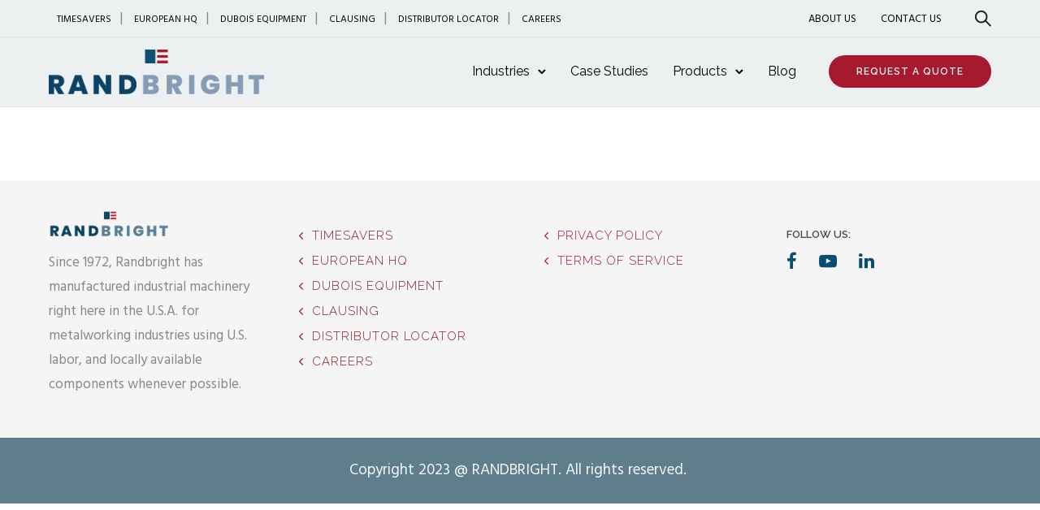

--- FILE ---
content_type: text/html; charset=UTF-8
request_url: https://randbright.com/portfolio_tags/php/
body_size: 23082
content:

<!doctype html>
<html class="no-js" lang="en-US">
<head>
	<meta charset="utf-8">
	<meta http-equiv="X-UA-Compatible" content="IE=edge,chrome=1" >
	<meta name="viewport" content="user-scalable=no, width=device-width, initial-scale=1, maximum-scale=1" />
    <meta name="apple-mobile-web-app-capable" content="yes" />
	<meta name='robots' content='index, follow, max-image-preview:large, max-snippet:-1, max-video-preview:-1' />

	<!-- This site is optimized with the Yoast SEO plugin v26.7 - https://yoast.com/wordpress/plugins/seo/ -->
	<title>PHP Archives - RANDBRIGHT</title>
	<link rel="canonical" href="https://randbright.com/portfolio_tags/php/" />
	<meta property="og:locale" content="en_US" />
	<meta property="og:type" content="article" />
	<meta property="og:title" content="PHP Archives - RANDBRIGHT" />
	<meta property="og:url" content="https://randbright.com/portfolio_tags/php/" />
	<meta property="og:site_name" content="RANDBRIGHT" />
	<meta name="twitter:card" content="summary_large_image" />
	<script type="application/ld+json" class="yoast-schema-graph">{"@context":"https://schema.org","@graph":[{"@type":"CollectionPage","@id":"https://randbright.com/portfolio_tags/php/","url":"https://randbright.com/portfolio_tags/php/","name":"PHP Archives - RANDBRIGHT","isPartOf":{"@id":"https://randbright.com/#website"},"breadcrumb":{"@id":"https://randbright.com/portfolio_tags/php/#breadcrumb"},"inLanguage":"en-US"},{"@type":"BreadcrumbList","@id":"https://randbright.com/portfolio_tags/php/#breadcrumb","itemListElement":[{"@type":"ListItem","position":1,"name":"Home","item":"https://randbright.com/"},{"@type":"ListItem","position":2,"name":"PHP"}]},{"@type":"WebSite","@id":"https://randbright.com/#website","url":"https://randbright.com/","name":"RANDBRIGHT","description":"","potentialAction":[{"@type":"SearchAction","target":{"@type":"EntryPoint","urlTemplate":"https://randbright.com/?s={search_term_string}"},"query-input":{"@type":"PropertyValueSpecification","valueRequired":true,"valueName":"search_term_string"}}],"inLanguage":"en-US"}]}</script>
	<!-- / Yoast SEO plugin. -->


<link rel='dns-prefetch' href='//fonts.googleapis.com' />
<link rel="alternate" type="application/rss+xml" title="RANDBRIGHT &raquo; Feed" href="https://randbright.com/feed/" />
<link rel="alternate" type="application/rss+xml" title="RANDBRIGHT &raquo; Comments Feed" href="https://randbright.com/comments/feed/" />
<link rel="alternate" type="application/rss+xml" title="RANDBRIGHT &raquo; PHP Portfolio Tags Feed" href="https://randbright.com/portfolio_tags/php/feed/" />
<style id='wp-img-auto-sizes-contain-inline-css' type='text/css'>
img:is([sizes=auto i],[sizes^="auto," i]){contain-intrinsic-size:3000px 1500px}
/*# sourceURL=wp-img-auto-sizes-contain-inline-css */
</style>
<style id='wp-emoji-styles-inline-css' type='text/css'>

	img.wp-smiley, img.emoji {
		display: inline !important;
		border: none !important;
		box-shadow: none !important;
		height: 1em !important;
		width: 1em !important;
		margin: 0 0.07em !important;
		vertical-align: -0.1em !important;
		background: none !important;
		padding: 0 !important;
	}
/*# sourceURL=wp-emoji-styles-inline-css */
</style>
<style id='wp-block-library-inline-css' type='text/css'>
:root{--wp-block-synced-color:#7a00df;--wp-block-synced-color--rgb:122,0,223;--wp-bound-block-color:var(--wp-block-synced-color);--wp-editor-canvas-background:#ddd;--wp-admin-theme-color:#007cba;--wp-admin-theme-color--rgb:0,124,186;--wp-admin-theme-color-darker-10:#006ba1;--wp-admin-theme-color-darker-10--rgb:0,107,160.5;--wp-admin-theme-color-darker-20:#005a87;--wp-admin-theme-color-darker-20--rgb:0,90,135;--wp-admin-border-width-focus:2px}@media (min-resolution:192dpi){:root{--wp-admin-border-width-focus:1.5px}}.wp-element-button{cursor:pointer}:root .has-very-light-gray-background-color{background-color:#eee}:root .has-very-dark-gray-background-color{background-color:#313131}:root .has-very-light-gray-color{color:#eee}:root .has-very-dark-gray-color{color:#313131}:root .has-vivid-green-cyan-to-vivid-cyan-blue-gradient-background{background:linear-gradient(135deg,#00d084,#0693e3)}:root .has-purple-crush-gradient-background{background:linear-gradient(135deg,#34e2e4,#4721fb 50%,#ab1dfe)}:root .has-hazy-dawn-gradient-background{background:linear-gradient(135deg,#faaca8,#dad0ec)}:root .has-subdued-olive-gradient-background{background:linear-gradient(135deg,#fafae1,#67a671)}:root .has-atomic-cream-gradient-background{background:linear-gradient(135deg,#fdd79a,#004a59)}:root .has-nightshade-gradient-background{background:linear-gradient(135deg,#330968,#31cdcf)}:root .has-midnight-gradient-background{background:linear-gradient(135deg,#020381,#2874fc)}:root{--wp--preset--font-size--normal:16px;--wp--preset--font-size--huge:42px}.has-regular-font-size{font-size:1em}.has-larger-font-size{font-size:2.625em}.has-normal-font-size{font-size:var(--wp--preset--font-size--normal)}.has-huge-font-size{font-size:var(--wp--preset--font-size--huge)}.has-text-align-center{text-align:center}.has-text-align-left{text-align:left}.has-text-align-right{text-align:right}.has-fit-text{white-space:nowrap!important}#end-resizable-editor-section{display:none}.aligncenter{clear:both}.items-justified-left{justify-content:flex-start}.items-justified-center{justify-content:center}.items-justified-right{justify-content:flex-end}.items-justified-space-between{justify-content:space-between}.screen-reader-text{border:0;clip-path:inset(50%);height:1px;margin:-1px;overflow:hidden;padding:0;position:absolute;width:1px;word-wrap:normal!important}.screen-reader-text:focus{background-color:#ddd;clip-path:none;color:#444;display:block;font-size:1em;height:auto;left:5px;line-height:normal;padding:15px 23px 14px;text-decoration:none;top:5px;width:auto;z-index:100000}html :where(.has-border-color){border-style:solid}html :where([style*=border-top-color]){border-top-style:solid}html :where([style*=border-right-color]){border-right-style:solid}html :where([style*=border-bottom-color]){border-bottom-style:solid}html :where([style*=border-left-color]){border-left-style:solid}html :where([style*=border-width]){border-style:solid}html :where([style*=border-top-width]){border-top-style:solid}html :where([style*=border-right-width]){border-right-style:solid}html :where([style*=border-bottom-width]){border-bottom-style:solid}html :where([style*=border-left-width]){border-left-style:solid}html :where(img[class*=wp-image-]){height:auto;max-width:100%}:where(figure){margin:0 0 1em}html :where(.is-position-sticky){--wp-admin--admin-bar--position-offset:var(--wp-admin--admin-bar--height,0px)}@media screen and (max-width:600px){html :where(.is-position-sticky){--wp-admin--admin-bar--position-offset:0px}}

/*# sourceURL=wp-block-library-inline-css */
</style><style id='global-styles-inline-css' type='text/css'>
:root{--wp--preset--aspect-ratio--square: 1;--wp--preset--aspect-ratio--4-3: 4/3;--wp--preset--aspect-ratio--3-4: 3/4;--wp--preset--aspect-ratio--3-2: 3/2;--wp--preset--aspect-ratio--2-3: 2/3;--wp--preset--aspect-ratio--16-9: 16/9;--wp--preset--aspect-ratio--9-16: 9/16;--wp--preset--color--black: #000000;--wp--preset--color--cyan-bluish-gray: #abb8c3;--wp--preset--color--white: #ffffff;--wp--preset--color--pale-pink: #f78da7;--wp--preset--color--vivid-red: #cf2e2e;--wp--preset--color--luminous-vivid-orange: #ff6900;--wp--preset--color--luminous-vivid-amber: #fcb900;--wp--preset--color--light-green-cyan: #7bdcb5;--wp--preset--color--vivid-green-cyan: #00d084;--wp--preset--color--pale-cyan-blue: #8ed1fc;--wp--preset--color--vivid-cyan-blue: #0693e3;--wp--preset--color--vivid-purple: #9b51e0;--wp--preset--gradient--vivid-cyan-blue-to-vivid-purple: linear-gradient(135deg,rgb(6,147,227) 0%,rgb(155,81,224) 100%);--wp--preset--gradient--light-green-cyan-to-vivid-green-cyan: linear-gradient(135deg,rgb(122,220,180) 0%,rgb(0,208,130) 100%);--wp--preset--gradient--luminous-vivid-amber-to-luminous-vivid-orange: linear-gradient(135deg,rgb(252,185,0) 0%,rgb(255,105,0) 100%);--wp--preset--gradient--luminous-vivid-orange-to-vivid-red: linear-gradient(135deg,rgb(255,105,0) 0%,rgb(207,46,46) 100%);--wp--preset--gradient--very-light-gray-to-cyan-bluish-gray: linear-gradient(135deg,rgb(238,238,238) 0%,rgb(169,184,195) 100%);--wp--preset--gradient--cool-to-warm-spectrum: linear-gradient(135deg,rgb(74,234,220) 0%,rgb(151,120,209) 20%,rgb(207,42,186) 40%,rgb(238,44,130) 60%,rgb(251,105,98) 80%,rgb(254,248,76) 100%);--wp--preset--gradient--blush-light-purple: linear-gradient(135deg,rgb(255,206,236) 0%,rgb(152,150,240) 100%);--wp--preset--gradient--blush-bordeaux: linear-gradient(135deg,rgb(254,205,165) 0%,rgb(254,45,45) 50%,rgb(107,0,62) 100%);--wp--preset--gradient--luminous-dusk: linear-gradient(135deg,rgb(255,203,112) 0%,rgb(199,81,192) 50%,rgb(65,88,208) 100%);--wp--preset--gradient--pale-ocean: linear-gradient(135deg,rgb(255,245,203) 0%,rgb(182,227,212) 50%,rgb(51,167,181) 100%);--wp--preset--gradient--electric-grass: linear-gradient(135deg,rgb(202,248,128) 0%,rgb(113,206,126) 100%);--wp--preset--gradient--midnight: linear-gradient(135deg,rgb(2,3,129) 0%,rgb(40,116,252) 100%);--wp--preset--font-size--small: 13px;--wp--preset--font-size--medium: 20px;--wp--preset--font-size--large: 36px;--wp--preset--font-size--x-large: 42px;--wp--preset--spacing--20: 0.44rem;--wp--preset--spacing--30: 0.67rem;--wp--preset--spacing--40: 1rem;--wp--preset--spacing--50: 1.5rem;--wp--preset--spacing--60: 2.25rem;--wp--preset--spacing--70: 3.38rem;--wp--preset--spacing--80: 5.06rem;--wp--preset--shadow--natural: 6px 6px 9px rgba(0, 0, 0, 0.2);--wp--preset--shadow--deep: 12px 12px 50px rgba(0, 0, 0, 0.4);--wp--preset--shadow--sharp: 6px 6px 0px rgba(0, 0, 0, 0.2);--wp--preset--shadow--outlined: 6px 6px 0px -3px rgb(255, 255, 255), 6px 6px rgb(0, 0, 0);--wp--preset--shadow--crisp: 6px 6px 0px rgb(0, 0, 0);}:root :where(.is-layout-flow) > :first-child{margin-block-start: 0;}:root :where(.is-layout-flow) > :last-child{margin-block-end: 0;}:root :where(.is-layout-flow) > *{margin-block-start: 24px;margin-block-end: 0;}:root :where(.is-layout-constrained) > :first-child{margin-block-start: 0;}:root :where(.is-layout-constrained) > :last-child{margin-block-end: 0;}:root :where(.is-layout-constrained) > *{margin-block-start: 24px;margin-block-end: 0;}:root :where(.is-layout-flex){gap: 24px;}:root :where(.is-layout-grid){gap: 24px;}body .is-layout-flex{display: flex;}.is-layout-flex{flex-wrap: wrap;align-items: center;}.is-layout-flex > :is(*, div){margin: 0;}body .is-layout-grid{display: grid;}.is-layout-grid > :is(*, div){margin: 0;}.has-black-color{color: var(--wp--preset--color--black) !important;}.has-cyan-bluish-gray-color{color: var(--wp--preset--color--cyan-bluish-gray) !important;}.has-white-color{color: var(--wp--preset--color--white) !important;}.has-pale-pink-color{color: var(--wp--preset--color--pale-pink) !important;}.has-vivid-red-color{color: var(--wp--preset--color--vivid-red) !important;}.has-luminous-vivid-orange-color{color: var(--wp--preset--color--luminous-vivid-orange) !important;}.has-luminous-vivid-amber-color{color: var(--wp--preset--color--luminous-vivid-amber) !important;}.has-light-green-cyan-color{color: var(--wp--preset--color--light-green-cyan) !important;}.has-vivid-green-cyan-color{color: var(--wp--preset--color--vivid-green-cyan) !important;}.has-pale-cyan-blue-color{color: var(--wp--preset--color--pale-cyan-blue) !important;}.has-vivid-cyan-blue-color{color: var(--wp--preset--color--vivid-cyan-blue) !important;}.has-vivid-purple-color{color: var(--wp--preset--color--vivid-purple) !important;}.has-black-background-color{background-color: var(--wp--preset--color--black) !important;}.has-cyan-bluish-gray-background-color{background-color: var(--wp--preset--color--cyan-bluish-gray) !important;}.has-white-background-color{background-color: var(--wp--preset--color--white) !important;}.has-pale-pink-background-color{background-color: var(--wp--preset--color--pale-pink) !important;}.has-vivid-red-background-color{background-color: var(--wp--preset--color--vivid-red) !important;}.has-luminous-vivid-orange-background-color{background-color: var(--wp--preset--color--luminous-vivid-orange) !important;}.has-luminous-vivid-amber-background-color{background-color: var(--wp--preset--color--luminous-vivid-amber) !important;}.has-light-green-cyan-background-color{background-color: var(--wp--preset--color--light-green-cyan) !important;}.has-vivid-green-cyan-background-color{background-color: var(--wp--preset--color--vivid-green-cyan) !important;}.has-pale-cyan-blue-background-color{background-color: var(--wp--preset--color--pale-cyan-blue) !important;}.has-vivid-cyan-blue-background-color{background-color: var(--wp--preset--color--vivid-cyan-blue) !important;}.has-vivid-purple-background-color{background-color: var(--wp--preset--color--vivid-purple) !important;}.has-black-border-color{border-color: var(--wp--preset--color--black) !important;}.has-cyan-bluish-gray-border-color{border-color: var(--wp--preset--color--cyan-bluish-gray) !important;}.has-white-border-color{border-color: var(--wp--preset--color--white) !important;}.has-pale-pink-border-color{border-color: var(--wp--preset--color--pale-pink) !important;}.has-vivid-red-border-color{border-color: var(--wp--preset--color--vivid-red) !important;}.has-luminous-vivid-orange-border-color{border-color: var(--wp--preset--color--luminous-vivid-orange) !important;}.has-luminous-vivid-amber-border-color{border-color: var(--wp--preset--color--luminous-vivid-amber) !important;}.has-light-green-cyan-border-color{border-color: var(--wp--preset--color--light-green-cyan) !important;}.has-vivid-green-cyan-border-color{border-color: var(--wp--preset--color--vivid-green-cyan) !important;}.has-pale-cyan-blue-border-color{border-color: var(--wp--preset--color--pale-cyan-blue) !important;}.has-vivid-cyan-blue-border-color{border-color: var(--wp--preset--color--vivid-cyan-blue) !important;}.has-vivid-purple-border-color{border-color: var(--wp--preset--color--vivid-purple) !important;}.has-vivid-cyan-blue-to-vivid-purple-gradient-background{background: var(--wp--preset--gradient--vivid-cyan-blue-to-vivid-purple) !important;}.has-light-green-cyan-to-vivid-green-cyan-gradient-background{background: var(--wp--preset--gradient--light-green-cyan-to-vivid-green-cyan) !important;}.has-luminous-vivid-amber-to-luminous-vivid-orange-gradient-background{background: var(--wp--preset--gradient--luminous-vivid-amber-to-luminous-vivid-orange) !important;}.has-luminous-vivid-orange-to-vivid-red-gradient-background{background: var(--wp--preset--gradient--luminous-vivid-orange-to-vivid-red) !important;}.has-very-light-gray-to-cyan-bluish-gray-gradient-background{background: var(--wp--preset--gradient--very-light-gray-to-cyan-bluish-gray) !important;}.has-cool-to-warm-spectrum-gradient-background{background: var(--wp--preset--gradient--cool-to-warm-spectrum) !important;}.has-blush-light-purple-gradient-background{background: var(--wp--preset--gradient--blush-light-purple) !important;}.has-blush-bordeaux-gradient-background{background: var(--wp--preset--gradient--blush-bordeaux) !important;}.has-luminous-dusk-gradient-background{background: var(--wp--preset--gradient--luminous-dusk) !important;}.has-pale-ocean-gradient-background{background: var(--wp--preset--gradient--pale-ocean) !important;}.has-electric-grass-gradient-background{background: var(--wp--preset--gradient--electric-grass) !important;}.has-midnight-gradient-background{background: var(--wp--preset--gradient--midnight) !important;}.has-small-font-size{font-size: var(--wp--preset--font-size--small) !important;}.has-medium-font-size{font-size: var(--wp--preset--font-size--medium) !important;}.has-large-font-size{font-size: var(--wp--preset--font-size--large) !important;}.has-x-large-font-size{font-size: var(--wp--preset--font-size--x-large) !important;}
/*# sourceURL=global-styles-inline-css */
</style>

<style id='classic-theme-styles-inline-css' type='text/css'>
/*! This file is auto-generated */
.wp-block-button__link{color:#fff;background-color:#32373c;border-radius:9999px;box-shadow:none;text-decoration:none;padding:calc(.667em + 2px) calc(1.333em + 2px);font-size:1.125em}.wp-block-file__button{background:#32373c;color:#fff;text-decoration:none}
/*# sourceURL=/wp-includes/css/classic-themes.min.css */
</style>
<link rel='stylesheet' id='be-grid-portfolio-css' href='https://randbright.com/wp-content/plugins/be-grid/css/be-grid.min.css?ver=1.2.9' type='text/css' media='all' />
<link rel='stylesheet' id='tatsu-main-css' href='https://randbright.com/wp-content/plugins/tatsu/public/css/tatsu.min.css?ver=3.5.3' type='text/css' media='all' />
<link rel='stylesheet' id='exponent-modules-css' href='https://randbright.com/wp-content/plugins/exponent-modules/public/css/exponent-modules.min.css?ver=2.1.7' type='text/css' media='all' />
<link rel='stylesheet' id='typehub-css' href='https://randbright.com/wp-content/plugins/tatsu/includes/typehub/public/css/typehub-public.css?ver=2.0.6' type='text/css' media='all' />
<link rel='stylesheet' id='typehub-google-fonts-css' href='//fonts.googleapis.com/css?family=Raleway%3A700%2C600%2C300%2C500%2C400%7CHind%3A400&#038;ver=1.0' type='text/css' media='all' />
<link rel='stylesheet' id='font_awesome_brands-css' href='https://randbright.com/wp-content/plugins/tatsu/includes/icons/font_awesome/brands.css?ver=6.9' type='text/css' media='all' />
<link rel='stylesheet' id='tatsu_icons-css' href='https://randbright.com/wp-content/plugins/tatsu/includes/icons/tatsu_icons/tatsu-icons.css?ver=6.9' type='text/css' media='all' />
<link rel='stylesheet' id='exponent-core-icons-css' href='https://randbright.com/wp-content/themes/exponent/fonts/icons.css?ver=1.2.9.8' type='text/css' media='all' />
<link rel='stylesheet' id='exponent-vendor-css' href='https://randbright.com/wp-content/themes/exponent/css/vendor/vendor.css?ver=1.2.9.8' type='text/css' media='all' />
<link rel='stylesheet' id='exponent-main-css-css' href='https://randbright.com/wp-content/themes/exponent/css/main.css?ver=1.2.9.8' type='text/css' media='all' />
<link rel='stylesheet' id='exponent-style-css-css' href='https://randbright.com/wp-content/themes/exponent/style.css?ver=1.2.9.8' type='text/css' media='all' />
<script type="text/javascript" src="https://randbright.com/wp-includes/js/jquery/jquery.min.js?ver=3.7.1" id="jquery-core-js"></script>
<script type="text/javascript" src="https://randbright.com/wp-includes/js/jquery/jquery-migrate.min.js?ver=3.4.1" id="jquery-migrate-js"></script>
<script type="text/javascript" src="https://randbright.com/wp-content/plugins/tatsu/includes/typehub/public/js/webfont.min.js?ver=6.9" id="webfontloader-js"></script>
<script type="text/javascript" src="https://randbright.com/wp-content/themes/exponent/js/vendor/modernizr.js?ver=6.9" id="modernizr-js"></script>
<link rel="https://api.w.org/" href="https://randbright.com/wp-json/" /><link rel="EditURI" type="application/rsd+xml" title="RSD" href="https://randbright.com/xmlrpc.php?rsd" />
<meta name="generator" content="WordPress 6.9" />
<!-- Stream WordPress user activity plugin v4.1.1 -->
<style id="be-dynamic-css" type="text/css"> 
/****************************************************
Header Styles
*****************************************************/

.exponent-menu li a:hover,
.exponent-menu li.current-menu-item > a,
.exponent-mobile-menu li a:hover,
.exponent-mobile-menu li.current-menu-item > a,
.exponent-menu > ul > li:hover > a,
.exponent-menu .exponent-sub-menu > li:hover > a{
  color:  rgba(166,25,46,1);
}
.exponent-menu > ul > li:hover > .exponent-sub-menu-indicator svg polyline,
.exponent-menu .exponent-sub-menu > li:hover svg polyline {
  stroke : rgba(166,25,46,1);
}
/**
 * Common Styles
 */
blockquote {
  border-left: 4px solid rgba(166,25,46,1);
}
a {
  color : rgba(166,25,46,1);
}

.flickity-page-dots .dot.is-selected {
  background : rgba(166,25,46,1);
}

/**
 * Form Styles
 */ 

.exp-form-border {
  background-color : rgba(166,25,46,1);
}
.exp-form-border-with-underline .exp-form-field-active .exp-form-field-label {
   color : rgba(166,25,46,1); 
}

.exp-form-rounded input:not([type = "submit"]):focus,
.exp-form-rounded textarea:focus,
.exp-form-rounded select:focus {
   border-color : rgba(166,25,46,1);
}
.exp-form-pill input:not([type = "submit"]):focus,
.exp-form-pill textarea:focus,
.exp-form-pill select:focus {
  border-color : rgba(166,25,46,1);
}


.exp-form-pill input:not([type = "submit"]),
.exp-form-pill textarea,
.exp-form-pill select,
.exp-form-rounded input,
.exp-form-rounded textarea,
.exp-form-rounded select {
    background-color : rgba(74,74,74,1);
}

input[ type = "submit" ] {
  color : rgba(236,240,240,1);
  background : rgba(166,25,46,1);
}

/**
 * Posts Styles
 */


.exp-post-categories-normal a:hover,
.exp-post-title a:hover,
.exp-post-author .exp-post-author-name:hover {
    color : rgba(166,25,46,1);
}

.pages_list a {
  background: rgba(7,79,113,1);
  color: rgba(236,240,240,1);
}

.pages_list a:hover {
  background: rgba(166,25,46,1);
  color: rgba(236,240,240,1);
}

.exp-categories-post-count {
  color : rgba(166,25,46,1);
}

.exp-archive-post-count {
  color : rgba(166,25,46,1);
}

.widget_calendar tbody a {
  color : rgba(166,25,46,1);
}

.exp-read-more.exp-read-more-underlined::after {
  background : rgba(166,25,46,1);
}

.exp-posts-nav {
   padding-top : 20px;
   padding-bottom : 20px;
}

.exp-home-grid-icon {
  color : rgba(7,79,113,1);
}

.exp-read-more-underlined {
  color : rgba(7,79,113,1);
}
.exp-read-more-underlined::before {
  color : rgba(7,79,113,1);
}
.exp-read-more-underlined:hover {
  color : rgba(166,25,46,1);
}
.exp-read-more-underlined:hover::after {
  color : rgba(166,25,46,1);
}

/**
 * anchor styles
 */

  .menu-item.current-menu-item > a {
    color : rgba(166,25,46,1);
  }

 .exp-breadcrumbs a:hover,
 .widget a:hover {
   color : rgba(166,25,46,1);
 }
 .widget .tag-cloud-link:hover {
   background : rgba(166,25,46,1);
 }

.exp-post-single-footer-author {
   background : rgba(236,240,240,1);
}

.exp-pagination .page-numbers:not(.current):hover {
  background : rgba(74,74,74,1);
}

.exp-post-single-footer-tags .exp-term:hover,
.exp-pagination .current {
  color : rgba(236,240,240,1);
  background : rgba(166,25,46,1);
}
.exp-pagination .current {
  border-color:  rgba(166,25,46,1);
  box-shadow : 0 7px 14px -6px rgba(166,25,46,1);
}
.exp-pagination a:hover {
  color : rgba(166,25,46,1);
}

/**
 * Comments
 */
#cancel-comment-reply-link:hover,
.exp-comment-reply:hover {
  color : rgba(166,25,46,1);
}

/**
 * Widgets
 */
.exp-archive-post-count,
.exp-categories-post-count {
  background : rgba(74,74,74,1);
}
.exp-archive-widget-link:hover a {
  color : rgba(166,25,46,1)}
.exp-archive-widget-link:hover .exp-archive-post-count {
  background : rgba(166,25,46,1);
  color : rgba(236,240,240,1);
}
.exp-categories-widget-link:hover > a {
  color : rgba(166,25,46,1);
}
.exp-categories-widget-link:hover > .exp-categories-post-count {
  color : rgba(236,240,240,1);
  background : rgba(166,25,46,1);
}
.widget_calendar tbody a {
  background : rgba(74,74,74,1);
}
#wp-calendar caption {
  color: rgba(7,79,113,1);
}
.widget_calendar tbody a:hover {
  color : rgba(236,240,240,1);
  background : rgba(166,25,46,1);
}
.tagcloud .tag-cloud-link {
  background : rgba(74,74,74,1);
}
.tagcloud .tag-cloud-link:hover {
  color : rgba(236,240,240,1);
  background : rgba(166,25,46,1);
}

/**
 * Accordion Module
 */
.accordion-head:hover {
    color: rgba(166,25,46,1);
}

/** Loader color */
.exp-subscribe-loader-inner {
  border-color : rgba(74,74,74,1);
  border-left-color : rgba(166,25,46,1);
}

#be-themes-page-loader .style-spin{
    border: 7px solid rgba(166,25,46,0.3);
    border-top-color: rgba(166,25,46,1);
}

#be-themes-page-loader .style-ring div{
	border: 6px solid rgba(166,25,46,0.6);
	border-color:rgba(166,25,46,0.6) transparent transparent transparent;
}

#be-themes-page-loader .style-ellipsis div {
	background:rgba(166,25,46,1);
}

#be-themes-page-loader .style-ripple div {
	border: 4px solid rgba(166,25,46,1);
}

/**
 * Back to Top
 */
#be-themes-back-to-top {
   background : rgba(166,25,46,1);
   color : rgba(236,240,240,1);
}

/**
 * Backgrounds
 */

  body {
      background : rgba(255, 255, 255, 1)  }

/**
 * Entry Header
 */
  .exp-entry-header {
    background : #f8f8f8;
    color : #313233;
    padding-top : 80px;
    padding-bottom : 80px;
  }
  .exp-entry-header .exp-post-entry-title {
    color : #313233;
  }

  .exp-breadcrumbs {
    color : 1;
  }


/**
 * Search Form
 */
.search:focus ~ .exp-searchform-icon,
.exp-form-field-active .exp-searchform-icon {
    color : rgba(166,25,46,1);
}

/**
 * Woocommerce
 */

.woocommerce-orders-table a:hover {
  color : rgba(166,25,46,1);
}

.woocommerce-table--order-downloads td a:hover {
  color : rgba(166,25,46,1);
}

.exp-quick-view {
  background : rgba(166,25,46,1);
  color : rgba(236,240,240,1);
}

.exp-wc-price-cart-wrap .exp-add-to-cart {
  color : rgba(166,25,46,1);
}

.exp-wc-meta-value a:hover {
  color : rgba(166,25,46,1);
}

.single_add_to_cart_button {
  color : rgba(236,240,240,1);
  background : rgba(166,25,46,1);
}
.single_add_to_cart_button:hover {
  color : rgba(166,25,46,1);
  background : rgba(236,240,240,1);
  border : 1px solid rgba(166,25,46,1);
}

.wc-tabs .active {
  color : rgba(166,25,46,1);
  border-bottom : 2px solid rgba(166,25,46,1);
}

.exp-product-categories a:hover {
  color : rgba(166,25,46,1);
}

.products .exp-product-title a:hover {
  color : rgba(166,25,46,1);
}

.exp-add-to-wishlist-icon:hover,
.exp-already-in-wishlist {
  color : rgba(166,25,46,1);
}
.products .exp-already-in-wishlist-icon {
  color : rgba(166,25,46,1);
}
.exp-wc-product-info-inner .exp-add-to-wishlist:hover { 
  color : rgba(166,25,46,1);
}

.exp-wc-add-to-cart-icon:hover {
  color : rgba(166,25,46,1);
}

.exp-wc-quickview .product_title:hover {
  color : rgba(166,25,46,1);
}

.woocommerce-mini-cart__buttons a {
   color : rgba(236,240,240,1);
   background : rgba(166,25,46,1);
}
.woocommerce-mini-cart__buttons a:hover {
  color : rgba(166,25,46,1);
  background  : rgba(236,240,240,1);
  border-color : rgba(166,25,46,1);
}

.woocommerce-mini-cart__buttons .checkout {
  color : rgba(166,25,46,1);
  background  : rgba(236,240,240,1);
}
.woocommerce-mini-cart__buttons .checkout:hover {
  color : rgba(236,240,240,1);
  background : rgba(166,25,46,1);
}

.exp-wc-cart-product-title:hover {
  color : rgba(166,25,46,1);
}

.grouped_form a:hover {
  color : rgba(166,25,46,1);
}

.product-categories .cat-item a:hover {
    color: rgba(166,25,46,1);
}
.product-categories .cat-item a:hover + .count > .exp-categories-post-count {
    background: rgba(166,25,46,1);
    color : rgba(236,240,240,1);
}

.widget .price_slider {
  background : rgba(74,74,74,1);
}

.ui-slider-handle,
.ui-slider-range {
  border-color : rgba(166,25,46,1);
}

.price_slider_amount button {
  background : rgba(166,25,46,1);
}

.woocommerce-widget-layered-nav-list__item .count {
  color : rgba(166,25,46,1);
}
.woocommerce-widget-layered-nav-list__item .count {
  background : rgba(74,74,74,1);
}
.woocommerce-widget-layered-nav-list__item > a:hover {
  color : rgba(166,25,46,1);
}
.woocommerce-widget-layered-nav-list__item > a:hover + .count {
  background : rgba(166,25,46,1);
  color : rgba(236,240,240,1);
}

.widget_layered_nav_filters .chosen {
  color : rgba(236,240,240,1);
  background  : rgba(166,25,46,1);
}

.woocommerce-cart-form__contents .product-name a:hover,
.wishlist_table .product-name a:hover {
  color : rgba(166,25,46,1);
}

.coupon button {
  color : rgba(236,240,240,1);
  background : rgba(166,25,46,1);
}

button[name = "calc_shipping"] {
  color : rgba(236,240,240,1);
  background : rgba(166,25,46,1);
}

.cart_totals .checkout-button {
  color : rgba(236,240,240,1);
  background : rgba(166,25,46,1);
}

.woocommerce-form-coupon button[name = "apply_coupon"] {
  color : rgba(236,240,240,1);
  background : rgba(166,25,46,1);
}

.woocommerce-shipping-fields input:focus,
.woocommerce-billing-fields input:focus,
.woocommerce-form-login input:focus,
.woocommerce-form-register input:focus,
.woocommerce-form-coupon input:focus,
.woocommerce-address-fields input:focus, 
.woocommerce-EditAccountForm input:focus {
  border-color : rgba(166,25,46,1);
}

.woocommerce-additional-fields textarea:focus {
  border-color : rgba(166,25,46,1); 
}

button[name = "woocommerce_checkout_place_order"] {
  color : rgba(236,240,240,1);
  background : rgba(166,25,46,1);
}

.woocommerce-table--order-details .product-name a:hover {
    color : rgba(166,25,46,1);
}

.woocommerce-MyAccount-navigation-link:hover {
  color : rgba(166,25,46,1);
}

.woocommerce-orders-table .woocommerce-orders-table__cell-order-number a {
  color : rgba(166,25,46,1);
}

.woocommerce-account .woocommerce-Address-title a {
  color : rgba(166,25,46,1);
}

.woocommerce-review__verified.verified {
    background : rgba(74,74,74,1);
}

.woocommerce-form-login button[name="login"],
.woocommerce-form-register button[name="register"] {
  color : rgba(236,240,240,1);
  background : rgba(166,25,46,1);
}

.woocommerce-address-fields button[name = "save_address"],
.woocommerce-EditAccountForm button[name = "save_account_details"] {
  color : rgba(236,240,240,1);
  background : rgba(166,25,46,1);
}

.woocommerce-form-coupon-toggle .showcoupon,
.woocommerce-form-login-toggle .showlogin,
.lost_password a,
.exp-wc-product-share-icons .custom-share-button,
.yith-wcwl-share a {
  color : rgba(7,79,113,1);
}

.exponent-cart-count {
  background : rgba(166,25,46,1);
  color : rgba(236,240,240,1);
}

/**
 * Portfolio details btn
 */
.be-portfolio-details .mediumbtn {
  background: rgba(166,25,46,1);
  color:rgba(236,240,240,1);
}

.home-grid-icon:hover span {
  background : rgba(166,25,46,1);
} </style><style rel="stylesheet" id="typehub-output">h1,.h1{font-family:"Raleway",-apple-system,BlinkMacSystemFont,'Segoe UI',Roboto,Oxygen-Sans,Ubuntu,Cantarell,'Helvetica Neue',sans-serif;font-weight:700;font-style:normal;font-size:60px;text-transform:none;letter-spacing:-0.005em;line-height:72px;color:rgba(74,74,74,1)}h2,.h2{font-family:"Raleway",-apple-system,BlinkMacSystemFont,'Segoe UI',Roboto,Oxygen-Sans,Ubuntu,Cantarell,'Helvetica Neue',sans-serif;font-weight:600;font-style:normal;font-size:44px;text-transform:none;letter-spacing:0;line-height:56px;color:rgba(74,74,74,1)}h3,.h3{font-family:"Raleway",-apple-system,BlinkMacSystemFont,'Segoe UI',Roboto,Oxygen-Sans,Ubuntu,Cantarell,'Helvetica Neue',sans-serif;font-weight:300;font-style:normal;font-size:40px;text-transform:none;letter-spacing:-0.003em;line-height:55px;color:rgba(74,74,74,1)}h4,.h4{font-family:"Raleway",-apple-system,BlinkMacSystemFont,'Segoe UI',Roboto,Oxygen-Sans,Ubuntu,Cantarell,'Helvetica Neue',sans-serif;font-weight:600;font-style:normal;font-size:30px;text-transform:none;letter-spacing:0;line-height:40px;color:rgba(74,74,74,1)}h5,.exp-wc-cart-collaterals-inner .cart_totals h2,.woocommerce-billing-fields h3,.exp-wc-cart-title,#ship-to-different-address,.woocommerce-customer-details .woocommerce-column__title,.woocommerce-account.woocommerce-edit-address h3,#order_review_heading,.exp-posts-nav-post-title,.h5{font-family:"Raleway",-apple-system,BlinkMacSystemFont,'Segoe UI',Roboto,Oxygen-Sans,Ubuntu,Cantarell,'Helvetica Neue',sans-serif;font-weight:500;font-style:normal;font-size:17px;text-transform:none;letter-spacing:-0.01em;line-height:30px;color:rgba(74,74,74,1)}h6,.testimonial-author-role.h6-font,.menu-card-title,.menu-card-item-price,.slider-counts,.woocommerce-mini-cart__total strong,.variations .label,.exp-wc-meta-label,.exp-wc-shop-attribute-label,.cart_totals h2,.woocommerce-orders-table th,.upsells>h2,.related>h2,.woocommerce-table--order-details thead th,.woocommerce-orders-table a,.wc_payment_method label,.woocommerce-checkout-review-order thead th,.wishlist_table th,.exp-wc-product-share-label,.yith-wcwl-share-title,.woocommerce-Reviews #reply-title,.woocommerce-checkout-review-order tfoot .woocommerce-Price-amount,.stock,.woocommerce-table--order-details tfoot .woocommerce-Price-amount,.woocommerce-Address-title a,.wc-tabs,.exp-wc-review-author,a.bbp-forum-title,#bbpress-forums fieldset.bbp-form label,.bbp-topic-title a.bbp-topic-permalink,#bbpress-forums ul.forum-titles li,#bbpress-forums ul.bbp-replies li.bbp-header,.h6{font-family:"Raleway",-apple-system,BlinkMacSystemFont,'Segoe UI',Roboto,Oxygen-Sans,Ubuntu,Cantarell,'Helvetica Neue',sans-serif;font-weight:600;font-style:normal;font-size:13px;text-transform:capitalize;letter-spacing:.05px;line-height:23px;color:rgba(74,74,74,1)}body,.special-heading-wrap .caption-wrap .body-font,.body{font-family:"Hind",-apple-system,BlinkMacSystemFont,'Segoe UI',Roboto,Oxygen-Sans,Ubuntu,Cantarell,'Helvetica Neue',sans-serif;font-weight:400;font-style:normal;font-size:17px;text-transform:none;letter-spacing:0;line-height:30px;color:rgba(132,137,145,1)}.exp-countdown-wrap .countdown-amount{font-family:"Raleway",-apple-system,BlinkMacSystemFont,'Segoe UI',Roboto,Oxygen-Sans,Ubuntu,Cantarell,'Helvetica Neue',sans-serif;font-size:50px;line-height:2;letter-spacing:0;font-weight:400;font-style:normal}.exp-countdown-wrap .countdown-period{font-family:"Raleway",-apple-system,BlinkMacSystemFont,'Segoe UI',Roboto,Oxygen-Sans,Ubuntu,Cantarell,'Helvetica Neue',sans-serif;font-size:15px;line-height:1.7em;letter-spacing:0;font-weight:400;font-style:normal;text-transform:none}.widget_recent_comments a,.widget_rss .rsswidget,.widget_rss cite,.cart_totals th,.woocommerce-checkout-review-order-table tfoot th,.woocommerce-table--order-details tfoot th,.exp-recent-posts-widget-post-title,.widget_recent_entries a,.h7{font-family:"Raleway",-apple-system,BlinkMacSystemFont,'Segoe UI',Roboto,Oxygen-Sans,Ubuntu,Cantarell,'Helvetica Neue',sans-serif;font-weight:300;font-style:normal;font-size:13px;text-transform:none;letter-spacing:-0.02em;line-height:25px;color:rgba(74,74,74,1)}.h8{font-family:"Raleway",-apple-system,BlinkMacSystemFont,'Segoe UI',Roboto,Oxygen-Sans,Ubuntu,Cantarell,'Helvetica Neue',sans-serif;font-weight:300;font-style:normal;font-size:15px;text-transform:uppercase;letter-spacing:1px;line-height:25px;color:rgba(74,74,74,1)}.exp-posts-nav-post-location,.exp-read-more-underlined,.pages_list a,.h9{font-family:"Raleway",-apple-system,BlinkMacSystemFont,'Segoe UI',Roboto,Oxygen-Sans,Ubuntu,Cantarell,'Helvetica Neue',sans-serif;font-weight:600;font-style:normal;font-size:17px;text-transform:uppercase;letter-spacing:1px;line-height:25px;color:rgba(74,74,74,1)}.body_1{font-family:"Hind",-apple-system,BlinkMacSystemFont,'Segoe UI',Roboto,Oxygen-Sans,Ubuntu,Cantarell,'Helvetica Neue',sans-serif;font-weight:400;font-style:normal;font-size:15px;text-transform:none;letter-spacing:0;line-height:25px;color:rgba(132,137,145,1)}.body_2{font-family:"Hind",-apple-system,BlinkMacSystemFont,'Segoe UI',Roboto,Oxygen-Sans,Ubuntu,Cantarell,'Helvetica Neue',sans-serif;font-weight:400;font-style:normal;font-size:19px;text-transform:none;letter-spacing:0;line-height:31px;color:rgba(132,137,145,1)}blockquote,.quote{font-family:"Raleway",-apple-system,BlinkMacSystemFont,'Segoe UI',Roboto,Oxygen-Sans,Ubuntu,Cantarell,'Helvetica Neue',sans-serif;font-weight:400;font-style:normal;font-size:22px;text-transform:none;letter-spacing:0;line-height:34px;color:rgba(49,50,51,1)}.exp-post-entry-title{font-family:"Raleway",-apple-system,BlinkMacSystemFont,'Segoe UI',Roboto,Oxygen-Sans,Ubuntu,Cantarell,'Helvetica Neue',sans-serif;font-weight:600;font-style:normal;font-size:32px;text-transform:none;letter-spacing:-0.01em;line-height:46px;color:#343638}.exp-posts-nav-post-title{font-size:18px;line-height:28px;font-family:"Raleway",-apple-system,BlinkMacSystemFont,'Segoe UI',Roboto,Oxygen-Sans,Ubuntu,Cantarell,'Helvetica Neue',sans-serif;font-weight:600;font-style:normal;text-transform:none;letter-spacing:0;color:#313233}.tatsu-button,input[type = "submit"],button[type="submit"],.cart_totals a.checkout-button{font-family:"Raleway",-apple-system,BlinkMacSystemFont,'Segoe UI',Roboto,Oxygen-Sans,Ubuntu,Cantarell,'Helvetica Neue',sans-serif;font-weight:600;font-style:normal}.smallbtn,.exp-success-message__content a{font-size:12px;line-height:12px;letter-spacing:1px;text-transform:uppercase}.mediumbtn,input[type = "submit"],div.wpforms-container-full .wpforms-form .wpforms-submit-container button[type=submit],.woocommerce-mini-cart__buttons a,.woocommerce-address-fields button[name = "save_address"],.woocommerce-EditAccountForm button[name = "save_account_details"],.exp-quick-view,.single_add_to_cart_button,.coupon button,button[name = "calc_shipping"],.woocommerce-form-coupon button[name = "apply_coupon"],.woocommerce-form-login button[name="login"],.woocommerce-form-register button[name="register"]{font-size:12px;line-height:12px;letter-spacing:1px;text-transform:uppercase}.largebtn,.cart_totals .checkout-button,button[name = "woocommerce_checkout_place_order"]{font-size:13px;line-height:13px;letter-spacing:1px;text-transform:uppercase}.x-largebtn{font-size:14px;line-height:14px;letter-spacing:1px;text-transform:uppercase}.tatsu-button-wrap.blockbtn .tatsu-button,.tatsu-button.blockbtn{font-size:14px;line-height:14px;letter-spacing:1px;text-transform:uppercase}.tatsu-animated-link-inner{font-family:"Raleway",-apple-system,BlinkMacSystemFont,'Segoe UI',Roboto,Oxygen-Sans,Ubuntu,Cantarell,'Helvetica Neue',sans-serif;font-size:12px;line-height:12px;color:#343638;letter-spacing:1px;font-weight:600;font-style:normal;text-transform:uppercase}.exp-form input:not([type = "submit"]),.exp-form textarea,.exp-form select,input,select,textarea,.select2-container--default .select2-selection--single .select2-selection__rendered,.select2-container--default .select2-selection--single .select2-selection__rendered{font-family:"Hind",-apple-system,BlinkMacSystemFont,'Segoe UI',Roboto,Oxygen-Sans,Ubuntu,Cantarell,'Helvetica Neue',sans-serif;color:#222;font-size:15px;font-weight:400;font-style:normal;letter-spacing:0;line-height:1.7em;text-transform:none}.exp-form label,.exp-form ::-webkit-input-placeholder,.exp-searchform-icon{font-family:"Hind",-apple-system,BlinkMacSystemFont,'Segoe UI',Roboto,Oxygen-Sans,Ubuntu,Cantarell,'Helvetica Neue',sans-serif;color:rgba(34,34,34,0.29);font-size:15px;font-weight:400;font-style:normal;letter-spacing:0;line-height:1.7em;text-transform:none}.exp-posts-loop .exp-post-title{font-family:"Raleway",-apple-system,BlinkMacSystemFont,'Segoe UI',Roboto,Oxygen-Sans,Ubuntu,Cantarell,'Helvetica Neue',sans-serif;font-size:26px;font-weight:600;font-style:normal;line-height:38px;color:rgba(49,50,51,1);letter-spacing:0;text-transform:none}.be-grid .exp-post-title{font-family:"Raleway",-apple-system,BlinkMacSystemFont,'Segoe UI',Roboto,Oxygen-Sans,Ubuntu,Cantarell,'Helvetica Neue',sans-serif;font-size:20px;font-weight:600;font-style:normal;line-height:30px;color:rgba(49,50,51,1);letter-spacing:0;text-transform:none}.exp-posts-loop .exp-post-content{font-family:"Hind",-apple-system,BlinkMacSystemFont,'Segoe UI',Roboto,Oxygen-Sans,Ubuntu,Cantarell,'Helvetica Neue',sans-serif;font-size:16px;line-height:28px;color:rgba(132,137,145,1);letter-spacing:0;font-weight:400;font-style:normal;text-transform:none}.exp-posts-loop .exp-post-categories,.exp-posts-loop.exp-posts-loop-style3 .exp-post-categories-labeled,.exp-posts-loop.exp-posts-loop-style7 .exp-post-categories-labeled{font-family:"Raleway",-apple-system,BlinkMacSystemFont,'Segoe UI',Roboto,Oxygen-Sans,Ubuntu,Cantarell,'Helvetica Neue',sans-serif;font-size:11px;line-height:1em;text-transform:uppercase;color:rgba(49,50,51,0.5);letter-spacing:1px;font-weight:500;font-style:normal}.exp-posts-loop .exp-post-author{font-family:"Raleway",-apple-system,BlinkMacSystemFont,'Segoe UI',Roboto,Oxygen-Sans,Ubuntu,Cantarell,'Helvetica Neue',sans-serif;font-size:13px;line-height:1em;color:rgba(49,50,51,0.5);letter-spacing:0;font-weight:500;font-style:normal;text-transform:capitalize}.exp-posts-loop .exp-post-date,.exp-posts-loop .exp-post-date-with-icon{font-family:"Raleway",-apple-system,BlinkMacSystemFont,'Segoe UI',Roboto,Oxygen-Sans,Ubuntu,Cantarell,'Helvetica Neue',sans-serif;font-size:13px;line-height:1;color:rgba(49,50,51,0.5);letter-spacing:0;font-weight:500;font-style:normal;text-transform:none}.exp-recent-posts .exp-post-title{font-family:"Raleway",-apple-system,BlinkMacSystemFont,'Segoe UI',Roboto,Oxygen-Sans,Ubuntu,Cantarell,'Helvetica Neue',sans-serif;font-size:24px;font-weight:600;font-style:normal;line-height:32px;color:rgba(62,66,73,1);letter-spacing:0;text-transform:capitalize}.exp-featured-posts .exp-post-title{font-family:"Raleway",-apple-system,BlinkMacSystemFont,'Segoe UI',Roboto,Oxygen-Sans,Ubuntu,Cantarell,'Helvetica Neue',sans-serif;font-size:35px;font-weight:600;font-style:normal;line-height:47px;color:rgba(49,50,51,1);letter-spacing:0;text-transform:none}.exp-related-posts .exp-post-title{font-family:"Raleway",-apple-system,BlinkMacSystemFont,'Segoe UI',Roboto,Oxygen-Sans,Ubuntu,Cantarell,'Helvetica Neue',sans-serif;font-size:24px;font-weight:600;font-style:normal;line-height:35px;color:rgba(49,50,51,1);letter-spacing:0;text-transform:none}.exp-post-single-header .exp-post-title,.exp-category-header-title{font-family:"Raleway",-apple-system,BlinkMacSystemFont,'Segoe UI',Roboto,Oxygen-Sans,Ubuntu,Cantarell,'Helvetica Neue',sans-serif;font-size:42px;font-weight:600;font-style:normal;line-height:52px;color:rgba(49,50,51,1);letter-spacing:-0.01em;text-transform:none}.exp-post-single-content{font-family:"Hind",-apple-system,BlinkMacSystemFont,'Segoe UI',Roboto,Oxygen-Sans,Ubuntu,Cantarell,'Helvetica Neue',sans-serif;font-size:17px;line-height:30px;color:rgba(132,137,145,1);letter-spacing:0;font-weight:400;font-style:normal;text-transform:none}.exp-post-single-header .exp-post-categories{font-family:"Raleway",-apple-system,BlinkMacSystemFont,'Segoe UI',Roboto,Oxygen-Sans,Ubuntu,Cantarell,'Helvetica Neue',sans-serif;font-size:12px;line-height:1;color:rgba(49,50,51,0.5);text-transform:uppercase;letter-spacing:1px;font-weight:500;font-style:normal}.exp-post-single-header .exp-post-author{font-family:"Raleway",-apple-system,BlinkMacSystemFont,'Segoe UI',Roboto,Oxygen-Sans,Ubuntu,Cantarell,'Helvetica Neue',sans-serif;font-size:14px;line-height:1;color:rgba(49,50,51,0.5);letter-spacing:0;font-weight:500;font-style:normal;text-transform:capitalize}.exp-post-single-header .exp-post-date,.exp-post-single-header .exp-post-date-with-icon{font-family:"Raleway",-apple-system,BlinkMacSystemFont,'Segoe UI',Roboto,Oxygen-Sans,Ubuntu,Cantarell,'Helvetica Neue',sans-serif;font-size:14px;line-height:1;color:rgba(49,50,51,0.5);letter-spacing:0;font-weight:500;font-style:normal;text-transform:none}.exp-post-single-footer-author-name{font-family:"Raleway",-apple-system,BlinkMacSystemFont,'Segoe UI',Roboto,Oxygen-Sans,Ubuntu,Cantarell,'Helvetica Neue',sans-serif;font-size:18px;line-height:25px;color:rgba(49,50,51,1);letter-spacing:0;font-weight:600;font-style:normal;text-transform:none}.exp-post-single-footer-author-description{font-family:"Hind",-apple-system,BlinkMacSystemFont,'Segoe UI',Roboto,Oxygen-Sans,Ubuntu,Cantarell,'Helvetica Neue',sans-serif;font-size:16px;line-height:26px;color:rgba(132,137,145,1);letter-spacing:0;font-weight:400;font-style:normal;text-transform:none}.exp-sidebar h6{font-family:"Raleway",-apple-system,BlinkMacSystemFont,'Segoe UI',Roboto,Oxygen-Sans,Ubuntu,Cantarell,'Helvetica Neue',sans-serif;font-size:18px;font-weight:600;font-style:normal;line-height:30px;text-transform:none;color:rgba(49,50,51,1);letter-spacing:-0.01em}.exp-sidebar{font-family:"Hind",-apple-system,BlinkMacSystemFont,'Segoe UI',Roboto,Oxygen-Sans,Ubuntu,Cantarell,'Helvetica Neue',sans-serif;font-size:16px;font-weight:400;font-style:normal;line-height:28px;text-transform:none;color:rgba(132,137,145,1);letter-spacing:0}.products .exp-product-title,.grouped_form a,.woocommerce-cart-form__contents .product-name a,.wishlist_table .product-name a,.woocommerce-checkout-review-order td.product-name,.woocommerce-table--order-details td.product-name,.exp-wc-cart-product-title{font-family:"Raleway",-apple-system,BlinkMacSystemFont,'Segoe UI',Roboto,Oxygen-Sans,Ubuntu,Cantarell,'Helvetica Neue',sans-serif;font-size:18px;font-weight:600;font-style:normal;line-height:30px;text-transform:none;color:rgba(49,50,51,1);letter-spacing:0}.products .exp-wc-loop-price,.woocommerce-mini-cart__total .woocommerce-Price-amount,.grouped_form .woocommerce-Price-amount,.woocommerce-table--order-details td.woocommerce-table__product-total,.woocommerce-cart-form__contents .product-subtotal,.woocommerce-checkout-review-order td.product-total{font-family:"Raleway",-apple-system,BlinkMacSystemFont,'Segoe UI',Roboto,Oxygen-Sans,Ubuntu,Cantarell,'Helvetica Neue',sans-serif;font-size:16px;font-weight:500;font-style:normal;line-height:18px;text-transform:none;color:rgba(49,50,51,1);letter-spacing:0}.products .exp-wc-loop-price del,.grouped_form del .woocommerce-Price-amount{font-size:16px;font-weight:400;font-style:normal;line-height:16px;text-transform:none;color:#88898D;letter-spacing:0}.products .exp-product-categories{font-family:"Raleway",-apple-system,BlinkMacSystemFont,'Segoe UI',Roboto,Oxygen-Sans,Ubuntu,Cantarell,'Helvetica Neue',sans-serif;font-size:11px;font-weight:600;font-style:normal;line-height:15px;text-transform:uppercase;color:#7e7e7e;letter-spacing:1px}.products .exp-wc-price-cart-wrap .exp-add-to-cart{font-family:"Raleway",-apple-system,BlinkMacSystemFont,'Segoe UI',Roboto,Oxygen-Sans,Ubuntu,Cantarell,'Helvetica Neue',sans-serif;font-size:14px;line-height:14px;letter-spacing:0;font-weight:400;font-style:normal}.products .onsale{font-family:"Raleway",-apple-system,BlinkMacSystemFont,'Segoe UI',Roboto,Oxygen-Sans,Ubuntu,Cantarell,'Helvetica Neue',sans-serif;font-size:10px;font-weight:400;font-style:normal;text-transform:uppercase;letter-spacing:0}.product_title{font-family:"Raleway",-apple-system,BlinkMacSystemFont,'Segoe UI',Roboto,Oxygen-Sans,Ubuntu,Cantarell,'Helvetica Neue',sans-serif;font-size:35px;font-weight:600;font-style:normal;line-height:48px;text-transform:none;color:#313233;letter-spacing:0}.exp-wc-single-price,.woocommerce-variation-price{font-family:"Raleway",-apple-system,BlinkMacSystemFont,'Segoe UI',Roboto,Oxygen-Sans,Ubuntu,Cantarell,'Helvetica Neue',sans-serif;font-size:26px;font-weight:500;font-style:normal;line-height:35px;text-transform:none;color:#313233;letter-spacing:0}.exp-wc-single-price del{font-family:"Raleway",-apple-system,BlinkMacSystemFont,'Segoe UI',Roboto,Oxygen-Sans,Ubuntu,Cantarell,'Helvetica Neue',sans-serif;font-size:22px;font-weight:500;font-style:normal;line-height:35px;text-transform:none;color:rgba(49,50,51,0.5);letter-spacing:0}.exp-wc-meta-value{font-family:"Raleway",-apple-system,BlinkMacSystemFont,'Segoe UI',Roboto,Oxygen-Sans,Ubuntu,Cantarell,'Helvetica Neue',sans-serif;font-size:17px;font-weight:400;font-style:normal;line-height:1.7em;text-transform:none;color:rgba(132,137,145,1);letter-spacing:0}.thumb-title-wrap .thumb-title,.full-screen-portfolio-overlay-title{font-size:24px;line-height:32px;font-family:"Raleway",-apple-system,BlinkMacSystemFont,'Segoe UI',Roboto,Oxygen-Sans,Ubuntu,Cantarell,'Helvetica Neue',sans-serif;font-weight:600;font-style:normal;text-transform:none;letter-spacing:-0.005em}.thumb-title-wrap .portfolio-item-cats{font-size:12px;line-height:12px;text-transform:uppercase;letter-spacing:1px}h6.gallery-side-heading{font-size:16px;line-height:24px;font-family:"Raleway",-apple-system,BlinkMacSystemFont,'Segoe UI',Roboto,Oxygen-Sans,Ubuntu,Cantarell,'Helvetica Neue',sans-serif;font-weight:600;font-style:normal;text-transform:none;letter-spacing:0}.be-portfolio-details .gallery-side-heading-wrap p{font-size:16px;line-height:24px;font-family:"Hind",-apple-system,BlinkMacSystemFont,'Segoe UI',Roboto,Oxygen-Sans,Ubuntu,Cantarell,'Helvetica Neue',sans-serif;font-weight:400;font-style:normal;text-transform:none;letter-spacing:0}.be-portfolio-wrap .portfolio-filter_item{color:#222;font-size:12px;line-height:32px;font-family:"Raleway",-apple-system,BlinkMacSystemFont,'Segoe UI',Roboto,Oxygen-Sans,Ubuntu,Cantarell,'Helvetica Neue',sans-serif;font-weight:600;font-style:normal;text-transform:uppercase;letter-spacing:1px}@media only screen and (max-width:1377px){}@media only screen and (min-width:768px) and (max-width:1024px){h1,.h1{font-size:40px;line-height:50px}}@media only screen and (max-width:767px){h1,.h1{font-size:36px;line-height:48px}h2,.h2{font-size:32px;line-height:44px}h3,.h3{font-size:30px;line-height:42px}h4,.h4{font-size:24px;line-height:36px}}</style><style rel="stylesheet" id="colorhub-output">.swatch-red, .swatch-red a{color:#f44336;}.swatch-pink, .swatch-pink a{color:#E91E63;}.swatch-purple, .swatch-purple a{color:#9C27B0;}.swatch-deep-purple, .swatch-deep-purple a{color:#673AB7;}.swatch-indigo, .swatch-indigo a{color:#3F51B5;}.swatch-blue, .swatch-blue a{color:#2196F3;}.swatch-light-blue, .swatch-light-blue a{color:#03A9F4;}.swatch-cyan, .swatch-cyan a{color:#00BCD4;}.swatch-teal, .swatch-teal a{color:#009688;}.swatch-green, .swatch-green a{color:#4CAF50;}.swatch-light-green, .swatch-light-green a{color:#8BC34A;}.swatch-lime, .swatch-lime a{color:#CDDC39;}.swatch-yellow, .swatch-yellow a{color:#FFEB3B;}.swatch-amber, .swatch-amber a{color:#FFC107;}.swatch-orange, .swatch-orange a{color:#FF9800;}.swatch-deep-orange, .swatch-deep-orange a{color:#FF5722;}.swatch-brown, .swatch-brown a{color:#795548;}.swatch-grey, .swatch-grey a{color:#9E9E9E;}.swatch-blue-grey, .swatch-blue-grey a{color:#607D8B;}.swatch-white, .swatch-white a{color:#ffffff;}.swatch-black, .swatch-black a{color:#000000;}.swatch-B1y75Hj77, .swatch-B1y75Hj77 a{color:rgba(122,69,240,0.45);}.swatch-BkA49SjXQ, .swatch-BkA49SjXQ a{color:rgba(30,148,239,0.85);}.swatch-HklROfy47, .swatch-HklROfy47 a{background:linear-gradient(45deg, rgba(86,123,240,1) 0%, rgba(97,205,244,1) 100%);-webkit-background-clip:text;-webkit-text-fill-color:transparent;}.swatch-r1gf6W8VX, .swatch-r1gf6W8VX a{background:linear-gradient(45deg, rgba(43,112,225,0.88) 0%, rgba(27,206,219,0.86) 100%);-webkit-background-clip:text;-webkit-text-fill-color:transparent;}.swatch-Hy0isNC0s, .swatch-Hy0isNC0s a{color:rgba(226,63,67,1);}.swatch-ryMTsE0Rs, .swatch-ryMTsE0Rs a{color:rgba(221,136,26,1);}.swatch-HkoCiNA0o, .swatch-HkoCiNA0o a{color:rgba(137,31,43,1);}.swatch-BJOJh400o, .swatch-BJOJh400o a{color:rgba(81,130,146,1);}.swatch-Bkpe340Ri, .swatch-Bkpe340Ri a{color:rgba(27,65,96,1);}.palette-0, .palette-0 a{color:rgba(166,25,46,1);}.palette-1, .palette-1 a{color:rgba(236,240,240,1);}.palette-2, .palette-2 a{color:rgba(7,79,113,1);}.palette-3, .palette-3 a{color:rgba(134,156,181,1);}.palette-4, .palette-4 a{color:rgba(74,74,74,1);}</style><link rel="icon" href="https://randbright.com/wp-content/uploads/2023/03/cropped-Randbright-Glyph-Square-32x32.png" sizes="32x32" />
<link rel="icon" href="https://randbright.com/wp-content/uploads/2023/03/cropped-Randbright-Glyph-Square-192x192.png" sizes="192x192" />
<link rel="apple-touch-icon" href="https://randbright.com/wp-content/uploads/2023/03/cropped-Randbright-Glyph-Square-180x180.png" />
<meta name="msapplication-TileImage" content="https://randbright.com/wp-content/uploads/2023/03/cropped-Randbright-Glyph-Square-270x270.png" />
		<style type="text/css" id="wp-custom-css">
			.tatsu-icon_card-icon {
	line-height: inherit;
}
#header_menu_left li + li:before{
    content: " | ";
}
:focus {
    outline: rgba(0,136,171,1) solid 1px;
}		</style>
		<style id="kirki-inline-styles"></style>	<script src="https://app.enzuzo.com/apps/enzuzo/static/js/__enzuzo-cookiebar.js?uuid=63f9acbe-d009-11ed-9f39-837770a7103e"></script>
<!-- Global site tag (gtag.js) - Google Analytics -->
<script async src="https://www.googletagmanager.com/gtag/js?id=G-MQ73M7BHQV"></script>
<script>
  window.dataLayer = window.dataLayer || [];
  function gtag(){dataLayer.push(arguments);}
  gtag('js', new Date());

  gtag('config', 'G-MQ73M7BHQV');
</script>

<!-- Google Tag Manager -->
<script>(function(w,d,s,l,i){w[l]=w[l]||[];w[l].push({'gtm.start':
new Date().getTime(),event:'gtm.js'});var f=d.getElementsByTagName(s)[0],
j=d.createElement(s),dl=l!='dataLayer'?'&l='+l:'';j.async=true;j.src=
'https://www.googletagmanager.com/gtm.js?id='+i+dl;f.parentNode.insertBefore(j,f);
})(window,document,'script','dataLayer','GTM-M8V3NZF');</script>
<!-- End Google Tag Manager -->
<!-- Hotjar Tracking Code for my site -->
<script>
    (function(h,o,t,j,a,r){
        h.hj=h.hj||function(){(h.hj.q=h.hj.q||[]).push(arguments)};
        h._hjSettings={hjid:3439344,hjsv:6};
        a=o.getElementsByTagName('head')[0];
        r=o.createElement('script');r.async=1;
        r.src=t+h._hjSettings.hjid+j+h._hjSettings.hjsv;
        a.appendChild(r);
    })(window,document,'https://static.hotjar.com/c/hotjar-','.js?sv=');
</script>	
	</head>
<body class="archive tax-portfolio_tags term-php term-37 wp-theme-exponent" data-be-page-template = 'page' >	
					<div id="be-themes-loader-container">
					<div id="be-themes-page-loader">
																													</div>
				</div>
			<div id="tatsu-header-container"><div id="tatsu-header-wrap" class="smart sticky   "><div class="tatsu-header  default sticky-hidden apply-color-scheme tatsu-fymspjjeg0cps8ss  tatsu-hide-mobile tatsu-hide-tablet"  data-padding='{"d":"10px 0px 10px 0px"}' data-sticky-padding='{"d":"30"}' ><div class="tatsu-header-row tatsu-wrap"><div class="tatsu-header-col tatsu-fymspjjei94du65b  " ><style>.tatsu-fymspjjei94du65b.tatsu-header-col{flex-basis: 75%;justify-content: flex-start;align-items: center;}.tatsu-fymspjjei94du65b.tatsu-slide-menu-col{justify-content: center;align-items: flex-start;}@media only screen and (max-width:1377px) {.tatsu-fymspjjei94du65b.tatsu-header-col{flex-basis: 65%;}}@media only screen and (min-width:768px) and (max-width: 1024px) {.tatsu-fymspjjei94du65b.tatsu-header-col{flex-basis: 75%;}}@media only screen and (max-width: 767px) {.tatsu-fymspjjei94du65b.tatsu-header-col{flex-basis: 75%;}}</style><nav id = "header_menu_left" class="tatsu-header-module tatsu-header-navigation clearfix "><div class="tatsu-menu tatsu-H1j7WSC0o"><ul id="normal-menu-H1j7WSC0o" class="clearfix "><li id="menu-item-4872" class="menu-item menu-item-type-custom menu-item-object-custom menu-item-4872"><a href="https://timesaversinc.com/" title="TIMESAVERS">TIMESAVERS</a></li>
<li id="menu-item-4870" class="menu-item menu-item-type-custom menu-item-object-custom menu-item-4870"><a href="https://www.timesaversint.com/" title="EUROPEAN HQ">EUROPEAN HQ</a></li>
<li id="menu-item-4871" class="menu-item menu-item-type-custom menu-item-object-custom menu-item-4871"><a href="https://www.duboisequipment.com/" title="DUBOIS EQUIPMENT">DUBOIS EQUIPMENT</a></li>
<li id="menu-item-5892" class="menu-item menu-item-type-custom menu-item-object-custom menu-item-5892"><a href="https://clausing-industrial.com/" title="CLAUSING">CLAUSING</a></li>
<li id="menu-item-4873" class="menu-item menu-item-type-custom menu-item-object-custom menu-item-4873"><a href="https://timesaversinc.com/distributor-locator" title="DISTRIBUTOR LOCATOR">DISTRIBUTOR LOCATOR</a></li>
<li id="menu-item-4869" class="menu-item menu-item-type-custom menu-item-object-custom menu-item-4869"><a href="https://workforcenow.adp.com/mascsr/default/mdf/recruitment/recruitment.html?cid=8637068e-5992-4382-94f4-96dca4ab9da8&#038;ccId=19000101_000001&#038;lang=en_US" title="CAREERS">CAREERS</a></li>
</ul></div><style>.tatsu-H1j7WSC0o.tatsu-menu > ul > li{margin: 0px 0px 0px 0px;}.tatsu-H1j7WSC0o.tatsu-menu{margin: 0px 30px 0px 0px;}.tatsu-H1j7WSC0o.tatsu-mobile-menu + .tatsu-mobile-menu-icon{margin: 0px 30px 0px 0px;}.tatsu-H1j7WSC0o.tatsu-menu a{color: #000000 ;}.tatsu-H1j7WSC0o.tatsu-menu li svg polyline{stroke: #000000;}.tatsu-H1j7WSC0o.tatsu-mobile-menu a{color: #000000 ;}.tatsu-H1j7WSC0o.tatsu-menu > ul > li:hover > a{color: rgba(34,147,215,1) ;}.tatsu-H1j7WSC0o.tatsu-menu > ul > li:hover > .sub-menu-indicator svg polyline{stroke: rgba(34,147,215,1);}.tatsu-H1j7WSC0o.tatsu-menu > ul > li.current-menu-item > a{color: rgba(34,147,215,1) ;}.tatsu-H1j7WSC0o.tatsu-menu > ul > li.current-menu-item > .sub-menu-indicator svg polyline{stroke: rgba(34,147,215,1);}.tatsu-H1j7WSC0o.tatsu-menu li.current-menu-parent > a{color: rgba(34,147,215,1) ;}.tatsu-H1j7WSC0o.tatsu-menu > ul > li.current-menu-parent > .sub-menu-indicator svg polyline{stroke: rgba(34,147,215,1);}.tatsu-H1j7WSC0o.tatsu-mobile-menu > ul > li:hover > a{color: rgba(34,147,215,1) ;}.tatsu-H1j7WSC0o.tatsu-mobile-menu > ul > li:hover > .sub-menu-indicator svg polyline{stroke: rgba(34,147,215,1);}.tatsu-H1j7WSC0o.tatsu-mobile-menu ul.tatsu-sub-menu > li:hover > a{color: rgba(34,147,215,1) ;}.tatsu-H1j7WSC0o.tatsu-mobile-menu ul.tatsu-sub-menu > li:hover > .sub-menu-indicator svg polyline{stroke: rgba(34,147,215,1);}.tatsu-H1j7WSC0o.tatsu-mobile-menu li.current-menu-item > a{color: rgba(34,147,215,1) ;}#tatsu-header-wrap.transparent.light:not(.stuck) .tatsu-H1j7WSC0o.tatsu-menu > ul > li:hover > a{color: rgba(34,147,215,1) ;}#tatsu-header-wrap.transparent.light:not(.stuck) .tatsu-H1j7WSC0o.tatsu-menu > ul > li:hover > .sub-menu-indicator svg polyline{stroke: rgba(34,147,215,1);}#tatsu-header-wrap.transparent.light:not(.stuck) .tatsu-H1j7WSC0o.tatsu-menu > ul > li.current-menu-item > a{color: rgba(34,147,215,1) ;}#tatsu-header-wrap.transparent.light:not(.stuck) .tatsu-H1j7WSC0o.tatsu-menu > ul > li.current-menu-item > .sub-menu-indicator svg polyline{stroke: rgba(34,147,215,1);}#tatsu-header-wrap.transparent.light:not(.stuck) .tatsu-H1j7WSC0o.tatsu-menu > ul > li.current-menu-parent > a{color: rgba(34,147,215,1) ;}#tatsu-header-wrap.transparent.light:not(.stuck) .tatsu-H1j7WSC0o.tatsu-menu > ul > li.current-menu-parent > .sub-menu-indicator svg polyline{stroke: rgba(34,147,215,1);}#tatsu-header-wrap.transparent.dark:not(.stuck) .tatsu-H1j7WSC0o.tatsu-menu > ul > li:hover > a{color: rgba(255,255,255,0.5) ;}#tatsu-header-wrap.transparent.dark:not(.stuck) .tatsu-H1j7WSC0o.tatsu-menu > ul > li:hover > .sub-menu-indicator svg polyline{stroke: rgba(255,255,255,0.5);}#tatsu-header-wrap.transparent.dark:not(.stuck) .tatsu-H1j7WSC0o.tatsu-menu > ul > li.current-menu-item > a{color: rgba(255,255,255,0.5) ;}#tatsu-header-wrap.transparent.dark:not(.stuck) .tatsu-H1j7WSC0o.tatsu-menu > ul > li.current-menu-item > .sub-menu-indicator svg polyline{stroke: rgba(255,255,255,0.5);}#tatsu-header-wrap.transparent.dark:not(.stuck) .tatsu-H1j7WSC0o.tatsu-menu > ul > li.current-menu-parent > a{color: rgba(255,255,255,0.5) ;}#tatsu-header-wrap.transparent.dark:not(.stuck) .tatsu-H1j7WSC0o.tatsu-menu > ul > li.current-menu-parent > .sub-menu-indicator svg polyline{stroke: rgba(255,255,255,0.5);}.tatsu-H1j7WSC0o.tatsu-menu > ul > li > a{font-size : 12px;}.tatsu-H1j7WSC0o.tatsu-mobile-menu > ul > li > a{font-size : 12px;}.tatsu-H1j7WSC0o.tatsu-menu .tatsu-sub-menu{background-color: #ffffff;}.tatsu-H1j7WSC0o.tatsu-menu .tatsu-sub-menu .tatsu-header-pointer{border-bottom-color: #ffffff;}.tatsu-H1j7WSC0o.tatsu-menu .tatsu-sub-menu li a{color: #1c1c1c ;}.tatsu-H1j7WSC0o.tatsu-menu .tatsu-sub-menu li svg polyline{stroke: #1c1c1c;}.tatsu-H1j7WSC0o.tatsu-menu .tatsu-sub-menu > li:hover > a{color: rgba(34,147,215,1) ;}.tatsu-H1j7WSC0o.tatsu-menu .tatsu-sub-menu > li:hover svg polyline{stroke: rgba(34,147,215,1);}.tatsu-H1j7WSC0o.tatsu-menu .tatsu-sub-menu > li.current-menu-item > a{color: rgba(34,147,215,1) ;}.tatsu-H1j7WSC0o.tatsu-menu .tatsu-sub-menu > li.current-menu-item svg polyline{stroke: rgba(34,147,215,1);}.tatsu-H1j7WSC0o.tatsu-menu .tatsu-sub-menu > li.current-menu-parent > a{color: rgba(34,147,215,1) ;}.tatsu-H1j7WSC0o.tatsu-menu .tatsu-sub-menu > li.current-menu-parent svg polyline{stroke: rgba(34,147,215,1);}</style></nav><div class="tatsu-header-module tatsu-mobile-navigation "><div class="tatsu-mobile-menu tatsu-H1j7WSC0o"><ul id="menu-H1j7WSC0o" class="clearfix "><li class="menu-item menu-item-type-custom menu-item-object-custom menu-item-4872"><a href="https://timesaversinc.com/" title="TIMESAVERS">TIMESAVERS</a></li>
<li class="menu-item menu-item-type-custom menu-item-object-custom menu-item-4870"><a href="https://www.timesaversint.com/" title="EUROPEAN HQ">EUROPEAN HQ</a></li>
<li class="menu-item menu-item-type-custom menu-item-object-custom menu-item-4871"><a href="https://www.duboisequipment.com/" title="DUBOIS EQUIPMENT">DUBOIS EQUIPMENT</a></li>
<li class="menu-item menu-item-type-custom menu-item-object-custom menu-item-5892"><a href="https://clausing-industrial.com/" title="CLAUSING">CLAUSING</a></li>
<li class="menu-item menu-item-type-custom menu-item-object-custom menu-item-4873"><a href="https://timesaversinc.com/distributor-locator" title="DISTRIBUTOR LOCATOR">DISTRIBUTOR LOCATOR</a></li>
<li class="menu-item menu-item-type-custom menu-item-object-custom menu-item-4869"><a href="https://workforcenow.adp.com/mascsr/default/mdf/recruitment/recruitment.html?cid=8637068e-5992-4382-94f4-96dca4ab9da8&#038;ccId=19000101_000001&#038;lang=en_US" title="CAREERS">CAREERS</a></li>
</ul></div><div class="tatsu-mobile-menu-icon"><div class="expand-click-area"></div><div class="line-wrapper"><span class="line-1"></span><span class="line-2"></span><span class="line-3"></span></div></div></div></div><div class="tatsu-header-col tatsu-fymspjjhescuh1sf  " ><style>.tatsu-fymspjjhescuh1sf.tatsu-header-col{flex-basis: 25%;justify-content: flex-end;align-items: center;}.tatsu-fymspjjhescuh1sf.tatsu-slide-menu-col{justify-content: center;align-items: flex-start;}@media only screen and (max-width:1377px) {.tatsu-fymspjjhescuh1sf.tatsu-header-col{flex-basis: 35%;}}@media only screen and (min-width:768px) and (max-width: 1024px) {.tatsu-fymspjjhescuh1sf.tatsu-header-col{flex-basis: 25%;}}@media only screen and (max-width: 767px) {.tatsu-fymspjjhescuh1sf.tatsu-header-col{flex-basis: 25%;}}</style><nav  class="tatsu-header-module tatsu-header-navigation clearfix "><div class="tatsu-menu tatsu-HJdLkrCCs"><ul id="normal-menu-HJdLkrCCs" class="clearfix "><li id="menu-item-4865" class="menu-item menu-item-type-post_type menu-item-object-page menu-item-4865"><a href="https://randbright.com/about/" title="About Us">About Us</a></li>
<li id="menu-item-4864" class="menu-item menu-item-type-post_type menu-item-object-page menu-item-4864"><a href="https://randbright.com/contact/" title="Contact Us">Contact Us</a></li>
</ul></div><style>.tatsu-HJdLkrCCs.tatsu-menu > ul > li{margin: 0px 10px 0px 0px;}.tatsu-HJdLkrCCs.tatsu-menu{margin: 0px 30px 0px 0px;}.tatsu-HJdLkrCCs.tatsu-mobile-menu + .tatsu-mobile-menu-icon{margin: 0px 30px 0px 0px;}.tatsu-HJdLkrCCs.tatsu-menu a{color: #000000 ;}.tatsu-HJdLkrCCs.tatsu-menu li svg polyline{stroke: #000000;}.tatsu-HJdLkrCCs.tatsu-mobile-menu a{color: #000000 ;}.tatsu-HJdLkrCCs.tatsu-menu > ul > li:hover > a{color: rgba(34,147,215,1) ;}.tatsu-HJdLkrCCs.tatsu-menu > ul > li:hover > .sub-menu-indicator svg polyline{stroke: rgba(34,147,215,1);}.tatsu-HJdLkrCCs.tatsu-menu > ul > li.current-menu-item > a{color: rgba(34,147,215,1) ;}.tatsu-HJdLkrCCs.tatsu-menu > ul > li.current-menu-item > .sub-menu-indicator svg polyline{stroke: rgba(34,147,215,1);}.tatsu-HJdLkrCCs.tatsu-menu li.current-menu-parent > a{color: rgba(34,147,215,1) ;}.tatsu-HJdLkrCCs.tatsu-menu > ul > li.current-menu-parent > .sub-menu-indicator svg polyline{stroke: rgba(34,147,215,1);}.tatsu-HJdLkrCCs.tatsu-mobile-menu > ul > li:hover > a{color: rgba(34,147,215,1) ;}.tatsu-HJdLkrCCs.tatsu-mobile-menu > ul > li:hover > .sub-menu-indicator svg polyline{stroke: rgba(34,147,215,1);}.tatsu-HJdLkrCCs.tatsu-mobile-menu ul.tatsu-sub-menu > li:hover > a{color: rgba(34,147,215,1) ;}.tatsu-HJdLkrCCs.tatsu-mobile-menu ul.tatsu-sub-menu > li:hover > .sub-menu-indicator svg polyline{stroke: rgba(34,147,215,1);}.tatsu-HJdLkrCCs.tatsu-mobile-menu li.current-menu-item > a{color: rgba(34,147,215,1) ;}#tatsu-header-wrap.transparent.light:not(.stuck) .tatsu-HJdLkrCCs.tatsu-menu > ul > li:hover > a{color: rgba(34,147,215,1) ;}#tatsu-header-wrap.transparent.light:not(.stuck) .tatsu-HJdLkrCCs.tatsu-menu > ul > li:hover > .sub-menu-indicator svg polyline{stroke: rgba(34,147,215,1);}#tatsu-header-wrap.transparent.light:not(.stuck) .tatsu-HJdLkrCCs.tatsu-menu > ul > li.current-menu-item > a{color: rgba(34,147,215,1) ;}#tatsu-header-wrap.transparent.light:not(.stuck) .tatsu-HJdLkrCCs.tatsu-menu > ul > li.current-menu-item > .sub-menu-indicator svg polyline{stroke: rgba(34,147,215,1);}#tatsu-header-wrap.transparent.light:not(.stuck) .tatsu-HJdLkrCCs.tatsu-menu > ul > li.current-menu-parent > a{color: rgba(34,147,215,1) ;}#tatsu-header-wrap.transparent.light:not(.stuck) .tatsu-HJdLkrCCs.tatsu-menu > ul > li.current-menu-parent > .sub-menu-indicator svg polyline{stroke: rgba(34,147,215,1);}#tatsu-header-wrap.transparent.dark:not(.stuck) .tatsu-HJdLkrCCs.tatsu-menu > ul > li:hover > a{color: rgba(255,255,255,0.5) ;}#tatsu-header-wrap.transparent.dark:not(.stuck) .tatsu-HJdLkrCCs.tatsu-menu > ul > li:hover > .sub-menu-indicator svg polyline{stroke: rgba(255,255,255,0.5);}#tatsu-header-wrap.transparent.dark:not(.stuck) .tatsu-HJdLkrCCs.tatsu-menu > ul > li.current-menu-item > a{color: rgba(255,255,255,0.5) ;}#tatsu-header-wrap.transparent.dark:not(.stuck) .tatsu-HJdLkrCCs.tatsu-menu > ul > li.current-menu-item > .sub-menu-indicator svg polyline{stroke: rgba(255,255,255,0.5);}#tatsu-header-wrap.transparent.dark:not(.stuck) .tatsu-HJdLkrCCs.tatsu-menu > ul > li.current-menu-parent > a{color: rgba(255,255,255,0.5) ;}#tatsu-header-wrap.transparent.dark:not(.stuck) .tatsu-HJdLkrCCs.tatsu-menu > ul > li.current-menu-parent > .sub-menu-indicator svg polyline{stroke: rgba(255,255,255,0.5);}.tatsu-HJdLkrCCs.tatsu-menu > ul > li > a{font-weight : 400;text-transform : uppercase;font-size : 13px;}.tatsu-HJdLkrCCs.tatsu-mobile-menu > ul > li > a{font-weight : 400;text-transform : uppercase;font-size : 13px;}.tatsu-HJdLkrCCs.tatsu-menu .tatsu-sub-menu{background-color: #ffffff;}.tatsu-HJdLkrCCs.tatsu-menu .tatsu-sub-menu .tatsu-header-pointer{border-bottom-color: #ffffff;}.tatsu-HJdLkrCCs.tatsu-menu .tatsu-sub-menu li a{color: #1c1c1c ;}.tatsu-HJdLkrCCs.tatsu-menu .tatsu-sub-menu li svg polyline{stroke: #1c1c1c;}.tatsu-HJdLkrCCs.tatsu-menu .tatsu-sub-menu > li:hover > a{color: rgba(34,147,215,1) ;}.tatsu-HJdLkrCCs.tatsu-menu .tatsu-sub-menu > li:hover svg polyline{stroke: rgba(34,147,215,1);}.tatsu-HJdLkrCCs.tatsu-menu .tatsu-sub-menu > li.current-menu-item > a{color: rgba(34,147,215,1) ;}.tatsu-HJdLkrCCs.tatsu-menu .tatsu-sub-menu > li.current-menu-item svg polyline{stroke: rgba(34,147,215,1);}.tatsu-HJdLkrCCs.tatsu-menu .tatsu-sub-menu > li.current-menu-parent > a{color: rgba(34,147,215,1) ;}.tatsu-HJdLkrCCs.tatsu-menu .tatsu-sub-menu > li.current-menu-parent svg polyline{stroke: rgba(34,147,215,1);}</style></nav><div class="tatsu-header-module tatsu-mobile-navigation "><div class="tatsu-mobile-menu tatsu-HJdLkrCCs"><ul id="menu-HJdLkrCCs" class="clearfix "><li class="menu-item menu-item-type-post_type menu-item-object-page menu-item-4865"><a href="https://randbright.com/about/" title="About Us">About Us</a></li>
<li class="menu-item menu-item-type-post_type menu-item-object-page menu-item-4864"><a href="https://randbright.com/contact/" title="Contact Us">Contact Us</a></li>
</ul></div><div class="tatsu-mobile-menu-icon"><div class="expand-click-area"></div><div class="line-wrapper"><span class="line-1"></span><span class="line-2"></span><span class="line-3"></span></div></div></div><div  class="tatsu-header-module tatsu-search tatsu-SJpQer0Cs  ">   
                    <svg xmlns="http://www.w3.org/2000/svg" width="21" height="21" viewBox="0 0 21 21">
  <g fill="none" fill-rule="evenodd" stroke="#212121" stroke-width="2" transform="rotate(-45 9.27 7.257)">
    <circle cx="7.846" cy="7.846" r="6.846"/>
    <path stroke-linecap="round" d="M8.02203654,14.7239099 L8.02203654,23.1736574"/>
  </g>
</svg>
<style>.tatsu-SJpQer0Cs.tatsu-search svg g{stroke: #212121;}.tatsu-SJpQer0Cs.tatsu-search{margin: 0px 30px 0px 0px;}</style>
                    <div class = "search-bar">
                        <span class="tatsu-header-pointer"></span>
                        <form role="search" method="get" class="tatsu-search-form" action="https://randbright.com/" >
                            <input type="text" placeholder="Search ..." value="" name="s" />
                        </form>
                    </div>
                    <div class = "tatsu-search-bar-overlay">
                    </div>
                </div></div></div><style>.tatsu-fymspjjeg0cps8ss.tatsu-header{background-color: rgba(236,240,240,1);}#tatsu-header-wrap.transparent:not(.stuck) .tatsu-header.tatsu-fymspjjeg0cps8ss{background: rgba(0,0,0,0);border-color: rgba(0,0,0,0); }.tatsu-fymspjjeg0cps8ss .tatsu-header-row{padding: 10px 0px 10px 0px;}#tatsu-header-wrap.stuck .tatsu-fymspjjeg0cps8ss .tatsu-header-row{padding: 30;}.tatsu-fymspjjeg0cps8ss{border-width: 0px 0px 1px 0px;border-color: rgba(227,227,227,1); border-style: solid;}</style></div><div class="tatsu-header  default  sticky apply-color-scheme tatsu-fymspjjjtf58v3oy "  data-padding='{"d":"15px 0px 15px 0px"}' data-sticky-padding='{"d":"30"}' ><div class="tatsu-header-row tatsu-wrap"><div class="tatsu-header-col tatsu-fymspjjjwnfoxi6r  " ><style>.tatsu-fymspjjjwnfoxi6r.tatsu-header-col{flex-basis: 25%;justify-content: flex-start;align-items: center;}.tatsu-fymspjjjwnfoxi6r.tatsu-slide-menu-col{justify-content: center;align-items: flex-start;}@media only screen and (max-width:1377px) {.tatsu-fymspjjjwnfoxi6r.tatsu-header-col{flex-basis: 25%;}}@media only screen and (min-width:768px) and (max-width: 1024px) {.tatsu-fymspjjjwnfoxi6r.tatsu-header-col{flex-basis: 25%;}}@media only screen and (max-width: 767px) {.tatsu-fymspjjjwnfoxi6r.tatsu-header-col{flex-basis: 40%;}}</style><div class="tatsu-header-logo tatsu-header-module tatsu-fymspjjjys4iahya  " ><a href="https://randbright.com"><img src="https://randbright.com/wp-content/uploads/2023/03/RandBright-Logo.png" class="logo-img default-logo" alt="" /><img src="https://randbright.com/wp-content/uploads/2023/03/RandBright-Logo.png" class="logo-img dark-logo" alt="" /><img src="https://randbright.com/wp-content/uploads/2023/03/RandBright-Logo.png" class="logo-img light-logo" alt="" /></a><style>.tatsu-fymspjjjys4iahya .logo-img{max-height: 55px;}#tatsu-header-wrap.stuck .tatsu-fymspjjjys4iahya .logo-img{height: 55px;}.tatsu-fymspjjjys4iahya.tatsu-header-logo{margin: 0px 30px 0px 0px;}</style></div></div><div class="tatsu-header-col tatsu-fymspjjyt8dmgjtt  " ><style>.tatsu-fymspjjyt8dmgjtt.tatsu-header-col{flex-basis: 75%;justify-content: flex-end;align-items: center;}.tatsu-fymspjjyt8dmgjtt.tatsu-slide-menu-col{justify-content: center;align-items: flex-start;}@media only screen and (max-width:1377px) {.tatsu-fymspjjyt8dmgjtt.tatsu-header-col{flex-basis: 75%;}}@media only screen and (min-width:768px) and (max-width: 1024px) {.tatsu-fymspjjyt8dmgjtt.tatsu-header-col{flex-basis: 75%;}}@media only screen and (max-width: 767px) {.tatsu-fymspjjyt8dmgjtt.tatsu-header-col{flex-basis: 60%;}}</style><nav  class="tatsu-header-module tatsu-header-navigation clearfix  tatsu-hide-tablet tatsu-hide-mobile"><div class="tatsu-menu tatsu-fymspjjkge7iy181"><ul id="normal-menu-fymspjjkge7iy181" class="clearfix "><li id="menu-item-4968" class="menu-item menu-item-type-post_type menu-item-object-page menu-item-has-children menu-item-4968"><a href="https://randbright.com/industries/" title="Industries">Industries</a>
<span class="sub-menu-indicator"><svg xmlns="http://www.w3.org/2000/svg" width="10" height="6" viewBox="0 0 10 6">
  <polyline fill="none" stroke="#2F2F30" stroke-linecap="round" stroke-width="2" points="0 .649 3.613 4.127 0 7.604" transform="rotate(90 4 5)"/>
</svg>
</span><ul class="tatsu-sub-menu clearfix"><span class="tatsu-header-pointer"></span>
	<li id="menu-item-5043" class="menu-item menu-item-type-post_type menu-item-object-page menu-item-5043"><a href="https://randbright.com/automotive/" title="Automotive">Automotive</a></li>
	<li id="menu-item-5024" class="menu-item menu-item-type-post_type menu-item-object-page menu-item-5024"><a href="https://randbright.com/food-services/" title="Food Services">Food Services</a></li>
	<li id="menu-item-5040" class="menu-item menu-item-type-post_type menu-item-object-page menu-item-5040"><a href="https://randbright.com/marine-fixtures/" title="Marine Fixtures">Marine Fixtures</a></li>
	<li id="menu-item-5041" class="menu-item menu-item-type-post_type menu-item-object-page menu-item-5041"><a href="https://randbright.com/quality-tanks/" title="Quality Tanks">Quality Tanks</a></li>
</ul>
</li>
<li id="menu-item-4978" class="menu-item menu-item-type-post_type menu-item-object-page menu-item-4978"><a href="https://randbright.com/case-studies/" title="Case Studies">Case Studies</a></li>
<li id="menu-item-4833" class="menu-item menu-item-type-post_type menu-item-object-page menu-item-has-children menu-item-4833"><a href="https://randbright.com/product/" title="Products">Products</a>
<span class="sub-menu-indicator"><svg xmlns="http://www.w3.org/2000/svg" width="10" height="6" viewBox="0 0 10 6">
  <polyline fill="none" stroke="#2F2F30" stroke-linecap="round" stroke-width="2" points="0 .649 3.613 4.127 0 7.604" transform="rotate(90 4 5)"/>
</svg>
</span><ul class="tatsu-sub-menu clearfix"><span class="tatsu-header-pointer"></span>
	<li id="menu-item-5327" class="menu-item menu-item-type-post_type menu-item-object-page menu-item-5327"><a href="https://randbright.com/product-rb-10/" title="Product — RB 10">Product — RB 10</a></li>
	<li id="menu-item-5385" class="menu-item menu-item-type-post_type menu-item-object-page menu-item-5385"><a href="https://randbright.com/product-rb-60d/" title="Product – RB 60">Product – RB 60</a></li>
	<li id="menu-item-5384" class="menu-item menu-item-type-post_type menu-item-object-page menu-item-5384"><a href="https://randbright.com/product-rb-80d/" title="Product – RB 80">Product – RB 80</a></li>
	<li id="menu-item-5381" class="menu-item menu-item-type-post_type menu-item-object-page menu-item-5381"><a href="https://randbright.com/product-rb-120d/" title="Product – RB 120">Product – RB 120</a></li>
</ul>
</li>
<li id="menu-item-4832" class="menu-item menu-item-type-post_type menu-item-object-page current_page_parent menu-item-4832"><a href="https://randbright.com/blog/" title="Blog">Blog</a></li>
</ul></div><style>.tatsu-fymspjjkge7iy181.tatsu-menu > ul > li{margin: 0px 10px 0px 0px;}.tatsu-fymspjjkge7iy181.tatsu-menu{margin: 0px 30px 0px 0px;}.tatsu-fymspjjkge7iy181.tatsu-mobile-menu + .tatsu-mobile-menu-icon{margin: 0px 30px 0px 0px;}.tatsu-fymspjjkge7iy181.tatsu-menu a{color: #000000 ;}.tatsu-fymspjjkge7iy181.tatsu-menu li svg polyline{stroke: #000000;}.tatsu-fymspjjkge7iy181.tatsu-mobile-menu a{color: #000000 ;}.tatsu-fymspjjkge7iy181.tatsu-menu > ul > li:hover > a{color: rgba(166,25,46,1) ;}.tatsu-fymspjjkge7iy181.tatsu-menu > ul > li:hover > .sub-menu-indicator svg polyline{stroke: rgba(166,25,46,1);}.tatsu-fymspjjkge7iy181.tatsu-menu > ul > li.current-menu-item > a{color: rgba(166,25,46,1) ;}.tatsu-fymspjjkge7iy181.tatsu-menu > ul > li.current-menu-item > .sub-menu-indicator svg polyline{stroke: rgba(166,25,46,1);}.tatsu-fymspjjkge7iy181.tatsu-menu li.current-menu-parent > a{color: rgba(166,25,46,1) ;}.tatsu-fymspjjkge7iy181.tatsu-menu > ul > li.current-menu-parent > .sub-menu-indicator svg polyline{stroke: rgba(166,25,46,1);}.tatsu-fymspjjkge7iy181.tatsu-mobile-menu > ul > li:hover > a{color: rgba(166,25,46,1) ;}.tatsu-fymspjjkge7iy181.tatsu-mobile-menu > ul > li:hover > .sub-menu-indicator svg polyline{stroke: rgba(166,25,46,1);}.tatsu-fymspjjkge7iy181.tatsu-mobile-menu ul.tatsu-sub-menu > li:hover > a{color: rgba(166,25,46,1) ;}.tatsu-fymspjjkge7iy181.tatsu-mobile-menu ul.tatsu-sub-menu > li:hover > .sub-menu-indicator svg polyline{stroke: rgba(166,25,46,1);}.tatsu-fymspjjkge7iy181.tatsu-mobile-menu li.current-menu-item > a{color: rgba(166,25,46,1) ;}#tatsu-header-wrap.transparent.light:not(.stuck) .tatsu-fymspjjkge7iy181.tatsu-menu > ul > li:hover > a{color: rgba(166,25,46,1) ;}#tatsu-header-wrap.transparent.light:not(.stuck) .tatsu-fymspjjkge7iy181.tatsu-menu > ul > li:hover > .sub-menu-indicator svg polyline{stroke: rgba(166,25,46,1);}#tatsu-header-wrap.transparent.light:not(.stuck) .tatsu-fymspjjkge7iy181.tatsu-menu > ul > li.current-menu-item > a{color: rgba(166,25,46,1) ;}#tatsu-header-wrap.transparent.light:not(.stuck) .tatsu-fymspjjkge7iy181.tatsu-menu > ul > li.current-menu-item > .sub-menu-indicator svg polyline{stroke: rgba(166,25,46,1);}#tatsu-header-wrap.transparent.light:not(.stuck) .tatsu-fymspjjkge7iy181.tatsu-menu > ul > li.current-menu-parent > a{color: rgba(166,25,46,1) ;}#tatsu-header-wrap.transparent.light:not(.stuck) .tatsu-fymspjjkge7iy181.tatsu-menu > ul > li.current-menu-parent > .sub-menu-indicator svg polyline{stroke: rgba(166,25,46,1);}#tatsu-header-wrap.transparent.dark:not(.stuck) .tatsu-fymspjjkge7iy181.tatsu-menu > ul > li:hover > a{color: rgba(255,255,255,0.5) ;}#tatsu-header-wrap.transparent.dark:not(.stuck) .tatsu-fymspjjkge7iy181.tatsu-menu > ul > li:hover > .sub-menu-indicator svg polyline{stroke: rgba(255,255,255,0.5);}#tatsu-header-wrap.transparent.dark:not(.stuck) .tatsu-fymspjjkge7iy181.tatsu-menu > ul > li.current-menu-item > a{color: rgba(255,255,255,0.5) ;}#tatsu-header-wrap.transparent.dark:not(.stuck) .tatsu-fymspjjkge7iy181.tatsu-menu > ul > li.current-menu-item > .sub-menu-indicator svg polyline{stroke: rgba(255,255,255,0.5);}#tatsu-header-wrap.transparent.dark:not(.stuck) .tatsu-fymspjjkge7iy181.tatsu-menu > ul > li.current-menu-parent > a{color: rgba(255,255,255,0.5) ;}#tatsu-header-wrap.transparent.dark:not(.stuck) .tatsu-fymspjjkge7iy181.tatsu-menu > ul > li.current-menu-parent > .sub-menu-indicator svg polyline{stroke: rgba(255,255,255,0.5);}.tatsu-fymspjjkge7iy181.tatsu-menu > ul > li > a{font-family : "Raleway",-apple-system,BlinkMacSystemFont,'Segoe UI',Roboto,Oxygen-Sans,Ubuntu,Cantarell,'Helvetica Neue',sans-serif;font-weight : 500;text-transform : none;font-size : 15px;}.tatsu-fymspjjkge7iy181.tatsu-mobile-menu > ul > li > a{font-family : "Raleway",-apple-system,BlinkMacSystemFont,'Segoe UI',Roboto,Oxygen-Sans,Ubuntu,Cantarell,'Helvetica Neue',sans-serif;font-weight : 500;text-transform : none;font-size : 15px;}.tatsu-fymspjjkge7iy181.tatsu-menu .tatsu-sub-menu{background-color: #ffffff;}.tatsu-fymspjjkge7iy181.tatsu-menu .tatsu-sub-menu .tatsu-header-pointer{border-bottom-color: #ffffff;}.tatsu-fymspjjkge7iy181.tatsu-menu .tatsu-sub-menu li a{color: #1c1c1c ;}.tatsu-fymspjjkge7iy181.tatsu-menu .tatsu-sub-menu li svg polyline{stroke: #1c1c1c;}.tatsu-fymspjjkge7iy181.tatsu-menu .tatsu-sub-menu > li:hover > a{color: rgba(166,25,46,1) ;}.tatsu-fymspjjkge7iy181.tatsu-menu .tatsu-sub-menu > li:hover svg polyline{stroke: rgba(166,25,46,1);}.tatsu-fymspjjkge7iy181.tatsu-menu .tatsu-sub-menu > li.current-menu-item > a{color: rgba(166,25,46,1) ;}.tatsu-fymspjjkge7iy181.tatsu-menu .tatsu-sub-menu > li.current-menu-item svg polyline{stroke: rgba(166,25,46,1);}.tatsu-fymspjjkge7iy181.tatsu-menu .tatsu-sub-menu > li.current-menu-parent > a{color: rgba(166,25,46,1) ;}.tatsu-fymspjjkge7iy181.tatsu-menu .tatsu-sub-menu > li.current-menu-parent svg polyline{stroke: rgba(166,25,46,1);}@media only screen and (max-width:1377px) {.tatsu-fymspjjkge7iy181.tatsu-menu > ul > li > a{font-family : "Raleway",-apple-system,BlinkMacSystemFont,'Segoe UI',Roboto,Oxygen-Sans,Ubuntu,Cantarell,'Helvetica Neue',sans-serif;font-weight : 400;text-transform : none;font-size : 16px;}.tatsu-fymspjjkge7iy181.tatsu-mobile-menu > ul > li > a{font-family : "Raleway",-apple-system,BlinkMacSystemFont,'Segoe UI',Roboto,Oxygen-Sans,Ubuntu,Cantarell,'Helvetica Neue',sans-serif;font-weight : 400;text-transform : none;font-size : 16px;}}</style></nav><div class="tatsu-header-module tatsu-mobile-navigation  tatsu-hide-tablet tatsu-hide-mobile"><div class="tatsu-mobile-menu tatsu-fymspjjkge7iy181"><ul id="menu-fymspjjkge7iy181" class="clearfix "><li class="menu-item menu-item-type-post_type menu-item-object-page menu-item-has-children menu-item-4968"><a href="https://randbright.com/industries/" title="Industries">Industries</a>
<span class="sub-menu-indicator"><svg xmlns="http://www.w3.org/2000/svg" width="10" height="6" viewBox="0 0 10 6">
  <polyline fill="none" stroke="#2F2F30" stroke-linecap="round" stroke-width="2" points="0 .649 3.613 4.127 0 7.604" transform="rotate(90 4 5)"/>
</svg>
</span><ul class="tatsu-sub-menu clearfix">
	<li class="menu-item menu-item-type-post_type menu-item-object-page menu-item-5043"><a href="https://randbright.com/automotive/" title="Automotive">Automotive</a></li>
	<li class="menu-item menu-item-type-post_type menu-item-object-page menu-item-5024"><a href="https://randbright.com/food-services/" title="Food Services">Food Services</a></li>
	<li class="menu-item menu-item-type-post_type menu-item-object-page menu-item-5040"><a href="https://randbright.com/marine-fixtures/" title="Marine Fixtures">Marine Fixtures</a></li>
	<li class="menu-item menu-item-type-post_type menu-item-object-page menu-item-5041"><a href="https://randbright.com/quality-tanks/" title="Quality Tanks">Quality Tanks</a></li>
</ul>
</li>
<li class="menu-item menu-item-type-post_type menu-item-object-page menu-item-4978"><a href="https://randbright.com/case-studies/" title="Case Studies">Case Studies</a></li>
<li class="menu-item menu-item-type-post_type menu-item-object-page menu-item-has-children menu-item-4833"><a href="https://randbright.com/product/" title="Products">Products</a>
<span class="sub-menu-indicator"><svg xmlns="http://www.w3.org/2000/svg" width="10" height="6" viewBox="0 0 10 6">
  <polyline fill="none" stroke="#2F2F30" stroke-linecap="round" stroke-width="2" points="0 .649 3.613 4.127 0 7.604" transform="rotate(90 4 5)"/>
</svg>
</span><ul class="tatsu-sub-menu clearfix">
	<li class="menu-item menu-item-type-post_type menu-item-object-page menu-item-5327"><a href="https://randbright.com/product-rb-10/" title="Product — RB 10">Product — RB 10</a></li>
	<li class="menu-item menu-item-type-post_type menu-item-object-page menu-item-5385"><a href="https://randbright.com/product-rb-60d/" title="Product – RB 60">Product – RB 60</a></li>
	<li class="menu-item menu-item-type-post_type menu-item-object-page menu-item-5384"><a href="https://randbright.com/product-rb-80d/" title="Product – RB 80">Product – RB 80</a></li>
	<li class="menu-item menu-item-type-post_type menu-item-object-page menu-item-5381"><a href="https://randbright.com/product-rb-120d/" title="Product – RB 120">Product – RB 120</a></li>
</ul>
</li>
<li class="menu-item menu-item-type-post_type menu-item-object-page current_page_parent menu-item-4832"><a href="https://randbright.com/blog/" title="Blog">Blog</a></li>
</ul></div><div class="tatsu-mobile-menu-icon"><div class="expand-click-area"></div><div class="line-wrapper"><span class="line-1"></span><span class="line-2"></span><span class="line-3"></span></div></div></div><div  class="tatsu-header-module tatsu-hamburger tatsu-fymspjjzzamuwen  tatsu-hide-laptop tatsu-hide-desktop " data-slide-menu="tatsu-fymspjjzzamuwen">   
                    <style>#tatsu-fymspjjzzamuwen.tatsu-slide-menu{background-color: rgba(255,255,255,1);width: 320px;transform: translateX(320px);}.tatsu-fymspjjzzamuwen.tatsu-hamburger{margin: 0px 30px 0px 0px;}</style>
                    <div class="line-wrapper">
                        <span class="line-1"></span>
                        <span class="line-2"></span>
                        <span class="line-3"></span>   
                    </div>
                </div><div  class="tatsu-module tatsu-normal-button tatsu-button-wrap align-block block-  tatsu-fymspjkg961qz5eb   tatsu-hide-tablet tatsu-hide-mobile "><a class="tatsu-shortcode mediumbtn tatsu-button left-icon circular   bg-animation-none  " href="/contact" style= ""  aria-label="Request a Quote" data-gdpr-atts={} >Request a Quote</a><style>.tatsu-fymspjkg961qz5eb .tatsu-button{background-color: rgba(166,25,46,1);color: rgba(236,240,240,1) ;}.tatsu-fymspjkg961qz5eb .tatsu-button:hover{background-color: rgba(7,79,113,1);}.tatsu-fymspjkg961qz5eb.tatsu-normal-button{margin: 0px 30px 0px 0px;}#tatsu-header-wrap.transparent.light:not(.stuck) .tatsu-header.apply-color-scheme .tatsu-fymspjkg961qz5eb .tatsu-button{color: #f5f5f5 ;background-color: rgba(255,255,255,0.2);border-color: #f5f5f5; }#tatsu-header-wrap.transparent.dark:not(.stuck) .tatsu-header.apply-color-scheme .tatsu-fymspjkg961qz5eb .tatsu-button{color: #232425 ;background-color: rgba(255,255,255,0.2);border-color: #232425; }</style></div></div></div><style>.tatsu-fymspjjjtf58v3oy.tatsu-header{background-color: rgba(236,240,240,1);}#tatsu-header-wrap.transparent:not(.stuck) .tatsu-header.tatsu-fymspjjjtf58v3oy{background: rgba(0,0,0,0);border-color: rgba(0,0,0,0); }.tatsu-fymspjjjtf58v3oy .tatsu-header-row{padding: 15px 0px 15px 0px;}#tatsu-header-wrap.stuck .tatsu-fymspjjjtf58v3oy .tatsu-header-row{padding: 30;}.tatsu-fymspjjjtf58v3oy{border-width: 0px 0px 1px 0px;border-color: rgba(227,227,227,1); border-style: solid;}</style></div></div><div id="tatsu-header-placeholder"></div></div><div  class="be-portfolio-wrap tatsu-module be-portfolio-module tatsu-i9hjcytypz8p4epr"  >
    <div class="be-portfolio portfolio-delay-load  be-portfolio-prebuilt-hover-style1 "  >
        
        <div class="be-portfolio-container be-grid be-cols-3 clickable clearfix portfolio-shortcode" data-aspect-ratio="0.7" data-metro-layout="1" data-animation-target = ".portfolio-thumb-img-wrap" data-cols="3" data-scroll-reveal = "1" data-filter-items = "0" data-animation="fadeIn" data-gutter="40" data-layout = "metro"  >

</div>
    </div>
    <style>.tatsu-i9hjcytypz8p4epr.be-portfolio-wrap .be-portfolio-container{padding: 0 20px;}.tatsu-i9hjcytypz8p4epr .be-portfolio-container .portfolio-item.be-col{margin-bottom: 40px;}.tatsu-i9hjcytypz8p4epr .be-portfolio-container .portfolio-item.be-col {padding: 0 20px;}.tatsu-i9hjcytypz8p4epr.be-portfolio-module .be-portfolio-container{margin-bottom: -40px;}.tatsu-i9hjcytypz8p4epr .thumb-title{color: #ffffff ;}.tatsu-i9hjcytypz8p4epr .portfolio-item-cats{color: #ffffff ;}.tatsu-i9hjcytypz8p4epr .portfolio-thumb-img-wrap{background: #f1f1f1;}</style></div>				<div id = "tatsu-footer-container">
					<div  class="tatsu-fynrnsi15o5dtk0i tatsu-section  tatsu-prevent-overflow   tatsu-clearfix" data-title=""  data-headerscheme="background--dark"><div class='tatsu-section-pad clearfix' data-padding='{"d":"25px 0px 50px 0px"}' data-padding-top='25px'><div class="tatsu-row-wrap  tatsu-wrap tatsu-row-has-four-cols tatsu-medium-gutter tatsu-reg-cols  tatsu-clearfix tatsu-rkjsWlSk3" ><div  class="tatsu-row " ><div  class="tatsu-column  tatsu-column-no-bg tatsu-one-fourth tatsu-column-image-none tatsu-column-effect-none tatsu-prevent-overflow  tatsu-S1giiblSJ2"  data-parallax-speed="0" style=""><div class="tatsu-column-inner " ><div class="tatsu-column-pad-wrap"><div class="tatsu-column-pad" ><div  class="tatsu-single-image tatsu-module align-left tatsu-image-lazyload tatsu-SkweqPe-n  " ><div class="tatsu-single-image-inner " style="width : 755px;" ><div class = "tatsu-single-image-padding-wrap" style = "padding-bottom : 41.721854304636%;" ></div><img class = "tatsu-gradient-border" alt = "RandBright logo" title = "logo" data-src = "https://randbright.com/wp-content/uploads/2023/03/logo-e1678233601686.png" src ="[data-uri]"  /></div><style>.tatsu-SkweqPe-n{margin: 0px 0 0 0;padding: 0px 0 0 0;}.tatsu-SkweqPe-n .tatsu-single-image-inner{border-style: solid;max-width: 59%;}.tatsu-SkweqPe-n.tatsu-single-image{transform: translate3d(0px,0px, 0);}</style></div><div  class="tatsu-module tatsu-text-block-wrap tatsu-ByfjjZlBJ2  "><div class="tatsu-text-inner   clearfix" ><style>.tatsu-ByfjjZlBJ2.tatsu-text-block-wrap .tatsu-text-inner{width: 100%;text-align: left;}.tatsu-ByfjjZlBJ2.tatsu-text-block-wrap{margin: 0px 0px 0px 0px;}</style><p>Since 1972, Randbright has manufactured industrial machinery right here in the U.S.A. for metalworking industries using U.S. labor, and locally available components whenever possible.</p>
</div></div></div></div><div class = "tatsu-column-bg-image-wrap"><div class = "tatsu-column-bg-image tatsu-bg-lazyload" data-src = ""></div></div></div><style>.tatsu-row > .tatsu-S1giiblSJ2.tatsu-column{width: 35.1%;}.tatsu-S1giiblSJ2.tatsu-column > .tatsu-column-inner > .tatsu-column-overlay{mix-blend-mode: none;}.tatsu-S1giiblSJ2 > .tatsu-column-inner > .tatsu-top-divider{z-index: 9999;}.tatsu-S1giiblSJ2 > .tatsu-column-inner > .tatsu-bottom-divider{z-index: 9999;}.tatsu-S1giiblSJ2 > .tatsu-column-inner > .tatsu-left-divider{z-index: 9999;}.tatsu-S1giiblSJ2 > .tatsu-column-inner > .tatsu-right-divider{z-index: 9999;}@media only screen and (max-width:1377px) {.tatsu-row > .tatsu-S1giiblSJ2.tatsu-column{width: 25%;}}@media only screen and (min-width:768px) and (max-width: 1024px) {.tatsu-row > .tatsu-S1giiblSJ2.tatsu-column{width: 25%;}.tatsu-S1giiblSJ2.tatsu-column{margin: 0px 0px 30px 0px !important;}}@media only screen and (max-width: 767px) {.tatsu-row > .tatsu-S1giiblSJ2.tatsu-column{width: 100%;}}</style></div><div  class="tatsu-column  tatsu-column-no-bg tatsu-one-fourth tatsu-column-image-none tatsu-column-effect-none tatsu-prevent-overflow  tatsu-BkYjjWlSkh"  data-parallax-speed="0" style=""><div class="tatsu-column-inner " ><div class="tatsu-column-pad-wrap"><div class="tatsu-column-pad" ><nav  class="tatsu-menu-widget-wrap tatsu-module clearfix   tatsu-Bk5oiWlr13 h8 show-arrow  "  ><div class="tatsu-menu-widget "><ul id="menu-Bk5oiWlr13" class="clearfix "><li class="menu-item menu-item-type-custom menu-item-object-custom menu-item-4872"><a href="https://timesaversinc.com/" title="TIMESAVERS">TIMESAVERS</a></li>
<li class="menu-item menu-item-type-custom menu-item-object-custom menu-item-4870"><a href="https://www.timesaversint.com/" title="EUROPEAN HQ">EUROPEAN HQ</a></li>
<li class="menu-item menu-item-type-custom menu-item-object-custom menu-item-4871"><a href="https://www.duboisequipment.com/" title="DUBOIS EQUIPMENT">DUBOIS EQUIPMENT</a></li>
<li class="menu-item menu-item-type-custom menu-item-object-custom menu-item-5892"><a href="https://clausing-industrial.com/" title="CLAUSING">CLAUSING</a></li>
<li class="menu-item menu-item-type-custom menu-item-object-custom menu-item-4873"><a href="https://timesaversinc.com/distributor-locator" title="DISTRIBUTOR LOCATOR">DISTRIBUTOR LOCATOR</a></li>
<li class="menu-item menu-item-type-custom menu-item-object-custom menu-item-4869"><a href="https://workforcenow.adp.com/mascsr/default/mdf/recruitment/recruitment.html?cid=8637068e-5992-4382-94f4-96dca4ab9da8&#038;ccId=19000101_000001&#038;lang=en_US" title="CAREERS">CAREERS</a></li>
</ul></div><style>.tatsu-Bk5oiWlr13 .tatsu-menu-widget{text-align: left;}.tatsu-Bk5oiWlr13 .tatsu-menu-widget a{color: rgba(137,31,43,1) ;}.tatsu-Bk5oiWlr13 .tatsu-menu-widget a:hover{color: rgba(7,79,113,1) ;}.tatsu-Bk5oiWlr13.tatsu-module{margin: 0px 0px 24px 0px;}.tatsu-Bk5oiWlr13{padding: 30px 0px 0px 0px;}</style></nav></div></div><div class = "tatsu-column-bg-image-wrap"><div class = "tatsu-column-bg-image tatsu-bg-lazyload" data-src = ""></div></div></div><style>.tatsu-row > .tatsu-BkYjjWlSkh.tatsu-column{width: 21.7%;}.tatsu-BkYjjWlSkh.tatsu-column{margin: 0px 0 0 0 !important;}.tatsu-BkYjjWlSkh.tatsu-column > .tatsu-column-inner > .tatsu-column-overlay{mix-blend-mode: none;}.tatsu-BkYjjWlSkh > .tatsu-column-inner > .tatsu-top-divider{z-index: 9999;}.tatsu-BkYjjWlSkh > .tatsu-column-inner > .tatsu-bottom-divider{z-index: 9999;}.tatsu-BkYjjWlSkh > .tatsu-column-inner > .tatsu-left-divider{z-index: 9999;}.tatsu-BkYjjWlSkh > .tatsu-column-inner > .tatsu-right-divider{z-index: 9999;}@media only screen and (max-width:1377px) {.tatsu-row > .tatsu-BkYjjWlSkh.tatsu-column{width: 25%;}}@media only screen and (min-width:768px) and (max-width: 1024px) {.tatsu-row > .tatsu-BkYjjWlSkh.tatsu-column{width: 25%;}}@media only screen and (max-width: 767px) {.tatsu-row > .tatsu-BkYjjWlSkh.tatsu-column{width: 100%;}}</style></div><div  class="tatsu-column  tatsu-column-no-bg tatsu-one-fourth tatsu-column-image-none tatsu-column-effect-none tatsu-prevent-overflow  tatsu-BysioZlHJ2"  data-parallax-speed="0" style=""><div class="tatsu-column-inner " ><div class="tatsu-column-pad-wrap"><div class="tatsu-column-pad" ><nav  class="tatsu-menu-widget-wrap tatsu-module clearfix   tatsu-By_8GxH1n h8 show-arrow  "  ><div class="tatsu-menu-widget "><ul id="menu-By_8GxH1n" class="clearfix "><li id="menu-item-5020" class="menu-item menu-item-type-post_type menu-item-object-page menu-item-5020"><a href="https://randbright.com/privacy-policy/" title="Privacy Policy">Privacy Policy</a></li>
<li id="menu-item-5019" class="menu-item menu-item-type-post_type menu-item-object-page menu-item-5019"><a href="https://randbright.com/terms-of-service/" title="Terms of Service">Terms of Service</a></li>
</ul></div><style>.tatsu-By_8GxH1n .tatsu-menu-widget{text-align: left;}.tatsu-By_8GxH1n .tatsu-menu-widget a{color: rgba(166,25,46,1) ;}.tatsu-By_8GxH1n .tatsu-menu-widget a:hover{color: rgba(7,79,113,1) ;}.tatsu-By_8GxH1n.tatsu-module{margin: 0 0 30px 0;}.tatsu-By_8GxH1n{padding: 30px 0px 0px 0px;}</style></nav></div></div><div class = "tatsu-column-bg-image-wrap"><div class = "tatsu-column-bg-image tatsu-bg-lazyload" data-src = ""></div></div></div><style>.tatsu-row > .tatsu-BysioZlHJ2.tatsu-column{width: 21.4%;}.tatsu-BysioZlHJ2.tatsu-column{margin: 0px 0 0 0 !important;}.tatsu-BysioZlHJ2.tatsu-column > .tatsu-column-inner > .tatsu-column-overlay{mix-blend-mode: none;}.tatsu-BysioZlHJ2 > .tatsu-column-inner > .tatsu-top-divider{z-index: 9999;}.tatsu-BysioZlHJ2 > .tatsu-column-inner > .tatsu-bottom-divider{z-index: 9999;}.tatsu-BysioZlHJ2 > .tatsu-column-inner > .tatsu-left-divider{z-index: 9999;}.tatsu-BysioZlHJ2 > .tatsu-column-inner > .tatsu-right-divider{z-index: 9999;}@media only screen and (max-width:1377px) {.tatsu-row > .tatsu-BysioZlHJ2.tatsu-column{width: 25%;}}@media only screen and (min-width:768px) and (max-width: 1024px) {.tatsu-row > .tatsu-BysioZlHJ2.tatsu-column{width: 25%;}}@media only screen and (max-width: 767px) {.tatsu-row > .tatsu-BysioZlHJ2.tatsu-column{width: 100%;}}</style></div><div  class="tatsu-column  tatsu-bg-overlay tatsu-one-fourth tatsu-column-image-none tatsu-column-effect-none  tatsu-S1GSJ_7I1n"  data-parallax-speed="0" style=""><div class="tatsu-column-inner " ><div class="tatsu-column-pad-wrap"><div class="tatsu-column-pad" ><div  class="tatsu-module tatsu-inline-text clearfix tatsu-HJXjjWeBkh   " ><style>.tatsu-HJXjjWeBkh .tatsu-inline-text-inner{width: 100%;text-align: left;padding: 30px 0px 0px 0px;}.tatsu-HJXjjWeBkh.tatsu-inline-text{margin: 0px 0px 0px 0px;}@media only screen and (max-width: 767px) {.tatsu-HJXjjWeBkh .tatsu-inline-text-inner{width: 100%;}}</style><div class="tatsu-inline-text-inner tatsu-align-center"><h6>FOLLOW US:</h6>
</div></div><div class="tatsu-row-wrap  tatsu-row-one-col tatsu-row-has-one-cols tatsu-medium-gutter tatsu-reg-cols tatsu-inner-row-wrap  tatsu-clearfix tatsu-rklwxuQLy2" ><div  class="tatsu-row " ><div  class="tatsu-column  tatsu-bg-overlay tatsu-one-col tatsu-column-image- tatsu-column-effect-  tatsu-S1Px_QL12"  data-parallax-speed="0" style=""><div class="tatsu-column-inner " ><div class="tatsu-column-pad-wrap"><div class="tatsu-column-pad" ><div  class="tatsu-module tatsu-icon-group tatsu-ry4sjblHy3  "  ><style>.tatsu-ry4sjblHy3.tatsu-icon-group{text-align: left;margin: 0px 0px 0px 0px;}.tatsu-ry4sjblHy3{padding: 10px 0px 0px 0px;}</style><div  class="tatsu-module tatsu-normal-icon tatsu-icon-shortcode align-none tatsu-ryHos-lS12   "><style>.tatsu-ryHos-lS12 .tatsu-icon{color: rgba(7,79,113,1) ;}.tatsu-ryHos-lS12 .tatsu-icon:hover{color: rgba(134,156,181,1) ;}.tatsu-ryHos-lS12{border-width: 0px 0px 0px 0px;}</style><a href="https://www.facebook.com/randbrightcylindricalfinishing/"  class="tatsu-icon-wrap plain  tatsu-animate    " data-animation="fadeIn"   aria-label="tatsu-icon-facebook" data-gdpr-atts={}  target="_blank" ><i class="tatsu-icon tatsu-custom-icon tatsu-custom-icon-class tatsu-icon-facebook small plain"></i></a></div><div  class="tatsu-module tatsu-normal-icon tatsu-icon-shortcode align-none tatsu-rJ_sjbxHJ2   "><style>.tatsu-rJ_sjbxHJ2 .tatsu-icon{color: rgba(7,79,113,1) ;}.tatsu-rJ_sjbxHJ2 .tatsu-icon:hover{color: rgba(134,156,181,1) ;}.tatsu-rJ_sjbxHJ2{border-width: 0px 0px 0px 0px;}</style><a href="https://www.youtube.com/channel/UCw0CigZdfov9v36YhnIArUg"  class="tatsu-icon-wrap plain  tatsu-animate    " data-animation="fadeIn"   aria-label="tatsu-icon-youtube-play" data-gdpr-atts={}  target="_blank" ><i class="tatsu-icon tatsu-custom-icon tatsu-custom-icon-class tatsu-icon-youtube-play small plain"></i></a></div><div  class="tatsu-module tatsu-normal-icon tatsu-icon-shortcode align-none tatsu-H1luqW6xn   "><style>.tatsu-H1luqW6xn .tatsu-icon{color: rgba(7,79,113,1) ;}.tatsu-H1luqW6xn{border-width: 0px 0px 0px 0px;}</style><a href="https://www.linkedin.com/company/randbright/"  class="tatsu-icon-wrap plain  tatsu-animate    " data-animation="fadeIn"   aria-label="tatsu-icon-linkedin" data-gdpr-atts={}  target="_blank" ><i class="tatsu-icon tatsu-custom-icon tatsu-custom-icon-class tatsu-icon-linkedin small plain"></i></a></div></div></div></div><div class = "tatsu-column-bg-image-wrap"><div class = "tatsu-column-bg-image tatsu-bg-lazyload" data-src = ""></div></div><div class="tatsu-overlay tatsu-column-overlay tatsu-animate-none" ></div></div><style>.tatsu-row > .tatsu-S1Px_QL12.tatsu-column{width: 100%;}.tatsu-S1Px_QL12.tatsu-column > .tatsu-column-inner > .tatsu-column-overlay{mix-blend-mode: normal;}.tatsu-S1Px_QL12 > .tatsu-column-inner > .tatsu-top-divider{z-index: 9999;}.tatsu-S1Px_QL12 > .tatsu-column-inner > .tatsu-bottom-divider{z-index: 9999;}.tatsu-S1Px_QL12 > .tatsu-column-inner > .tatsu-left-divider{z-index: 9999;}.tatsu-S1Px_QL12 > .tatsu-column-inner > .tatsu-right-divider{z-index: 9999;}@media only screen and (max-width:1377px) {.tatsu-row > .tatsu-S1Px_QL12.tatsu-column{width: 100%;}}@media only screen and (min-width:768px) and (max-width: 1024px) {.tatsu-row > .tatsu-S1Px_QL12.tatsu-column{width: 100%;}}@media only screen and (max-width: 767px) {.tatsu-row > .tatsu-S1Px_QL12.tatsu-column{width: 100%;}}</style></div></div></div></div></div><div class = "tatsu-column-bg-image-wrap"><div class = "tatsu-column-bg-image tatsu-bg-lazyload" data-src = ""></div></div><div class="tatsu-overlay tatsu-column-overlay tatsu-animate-none" ></div></div><style>.tatsu-row > .tatsu-S1GSJ_7I1n.tatsu-column{width: 21.8%;}.tatsu-S1GSJ_7I1n.tatsu-column{margin: 0px 0 0 0 !important;}.tatsu-S1GSJ_7I1n.tatsu-column > .tatsu-column-inner > .tatsu-column-overlay{mix-blend-mode: normal;}.tatsu-S1GSJ_7I1n > .tatsu-column-inner > .tatsu-top-divider{z-index: 9999;}.tatsu-S1GSJ_7I1n > .tatsu-column-inner > .tatsu-bottom-divider{z-index: 9999;}.tatsu-S1GSJ_7I1n > .tatsu-column-inner > .tatsu-left-divider{z-index: 9999;}.tatsu-S1GSJ_7I1n > .tatsu-column-inner > .tatsu-right-divider{z-index: 9999;}@media only screen and (max-width:1377px) {.tatsu-row > .tatsu-S1GSJ_7I1n.tatsu-column{width: 25%;}}@media only screen and (min-width:768px) and (max-width: 1024px) {.tatsu-row > .tatsu-S1GSJ_7I1n.tatsu-column{width: 25%;}}@media only screen and (max-width: 767px) {.tatsu-row > .tatsu-S1GSJ_7I1n.tatsu-column{width: 100%;}}</style></div></div></div></div><div class="tatsu-section-background-wrap"><div class = "tatsu-section-background tatsu-bg-lazyload" data-src = ""></div></div><style>.tatsu-fynrnsi15o5dtk0i.tatsu-section{background-color: rgba(155,155,155,0.1);}.tatsu-fynrnsi15o5dtk0i{border-color: rgba(184,184,184,1); }.tatsu-fynrnsi15o5dtk0i .tatsu-section-pad{padding: 25px 0px 50px 0px;}.tatsu-fynrnsi15o5dtk0i > .tatsu-bottom-divider{z-index: 9999;}.tatsu-fynrnsi15o5dtk0i > .tatsu-top-divider{z-index: 9999;}</style></div><div  class="tatsu-fynrnsiig437sicl tatsu-section  tatsu-prevent-overflow   tatsu-clearfix" data-title=""  data-headerscheme="background--dark"><div class='tatsu-section-pad clearfix' data-padding='{"d":"25px 0px 25px 0px"}' data-padding-top='25px'><div class="tatsu-row-wrap  tatsu-wrap tatsu-row-one-col tatsu-row-has-one-cols tatsu-medium-gutter tatsu-reg-cols  tatsu-clearfix tatsu-fynrnsiii8f060ie" ><div  class="tatsu-row " ><div  class="tatsu-column  tatsu-column-no-bg tatsu-one-col tatsu-column-image-none tatsu-column-effect-none tatsu-prevent-overflow  tatsu-fynrnsiikq4dobi7"  data-parallax-speed="0" style=""><div class="tatsu-column-inner " ><div class="tatsu-column-pad-wrap"><div class="tatsu-column-pad" ><div  class="tatsu-module tatsu-inline-text clearfix tatsu-fynrnsiim876vjlq   " ><style>.tatsu-fynrnsiim876vjlq .tatsu-inline-text-inner{width: 100%;text-align: center;}@media only screen and (max-width: 767px) {.tatsu-fynrnsiim876vjlq .tatsu-inline-text-inner{width: 100%;}}</style><div class="tatsu-inline-text-inner tatsu-align-center"><h6 style="text-align: center;"><span class="body_2 palette-3" style="color: #f2f7f7;">Copyright 2023 @ RANDBRIGHT. All rights reserved. </span></h6>
</div></div></div></div><div class = "tatsu-column-bg-image-wrap"><div class = "tatsu-column-bg-image tatsu-bg-lazyload" data-src = ""></div></div></div><style>.tatsu-row > .tatsu-fynrnsiikq4dobi7.tatsu-column{width: 100%;}.tatsu-fynrnsiikq4dobi7.tatsu-column > .tatsu-column-inner > .tatsu-column-overlay{mix-blend-mode: none;}.tatsu-fynrnsiikq4dobi7 > .tatsu-column-inner > .tatsu-top-divider{z-index: 9999;}.tatsu-fynrnsiikq4dobi7 > .tatsu-column-inner > .tatsu-bottom-divider{z-index: 9999;}.tatsu-fynrnsiikq4dobi7 > .tatsu-column-inner > .tatsu-left-divider{z-index: 9999;}.tatsu-fynrnsiikq4dobi7 > .tatsu-column-inner > .tatsu-right-divider{z-index: 9999;}@media only screen and (max-width:1377px) {.tatsu-row > .tatsu-fynrnsiikq4dobi7.tatsu-column{width: 100%;}}@media only screen and (min-width:768px) and (max-width: 1024px) {.tatsu-row > .tatsu-fynrnsiikq4dobi7.tatsu-column{width: 100%;}}@media only screen and (max-width: 767px) {.tatsu-row > .tatsu-fynrnsiikq4dobi7.tatsu-column{width: 100%;}}</style></div></div></div></div><div class="tatsu-section-background-wrap"><div class = "tatsu-section-background tatsu-bg-lazyload" data-src = ""></div></div><style>.tatsu-fynrnsiig437sicl.tatsu-section{background-color: #607D8B;}.tatsu-fynrnsiig437sicl .tatsu-section-pad{padding: 25px 0px 25px 0px;}.tatsu-fynrnsiig437sicl > .tatsu-bottom-divider{z-index: 9999;}.tatsu-fynrnsiig437sicl > .tatsu-top-divider{z-index: 9999;}</style></div>				</div>
			<a href="#" id="be-themes-back-to-top"><svg width="14" height="9" viewBox="0 0 14 9" xmlns="http://www.w3.org/2000/svg"><path d="M13 7.37329L7 2.00004L1 7.37329" stroke-width="2" stroke-linecap="round"/></svg></a><a href="#" id="be-themes-back-to-top"><svg width="14" height="9" viewBox="0 0 14 9" xmlns="http://www.w3.org/2000/svg"><path d="M13 7.37329L7 2.00004L1 7.37329" stroke-width="2" stroke-linecap="round"/></svg></a>
<input type="hidden" id="ajax_url" value="https://randbright.com/wp-admin/admin-ajax.php" />

<script type="speculationrules">
{"prefetch":[{"source":"document","where":{"and":[{"href_matches":"/*"},{"not":{"href_matches":["/wp-*.php","/wp-admin/*","/wp-content/uploads/*","/wp-content/*","/wp-content/plugins/*","/wp-content/themes/exponent/*","/*\\?(.+)"]}},{"not":{"selector_matches":"a[rel~=\"nofollow\"]"}},{"not":{"selector_matches":".no-prefetch, .no-prefetch a"}}]},"eagerness":"conservative"}]}
</script>

<!-- CallRail WordPress Integration -->
<script type="text/javascript">window.crwpVer = 1;</script>        <script>
            // Do not change this comment line otherwise Speed Optimizer won't be able to detect this script

            (function () {
                const calculateParentDistance = (child, parent) => {
                    let count = 0;
                    let currentElement = child;

                    // Traverse up the DOM tree until we reach parent or the top of the DOM
                    while (currentElement && currentElement !== parent) {
                        currentElement = currentElement.parentNode;
                        count++;
                    }

                    // If parent was not found in the hierarchy, return -1
                    if (!currentElement) {
                        return -1; // Indicates parent is not an ancestor of element
                    }

                    return count; // Number of layers between element and parent
                }
                const isMatchingClass = (linkRule, href, classes, ids) => {
                    return classes.includes(linkRule.value)
                }
                const isMatchingId = (linkRule, href, classes, ids) => {
                    return ids.includes(linkRule.value)
                }
                const isMatchingDomain = (linkRule, href, classes, ids) => {
                    if(!URL.canParse(href)) {
                        return false
                    }

                    const url = new URL(href)
                    const host = url.host
                    const hostsToMatch = [host]

                    if(host.startsWith('www.')) {
                        hostsToMatch.push(host.substring(4))
                    } else {
                        hostsToMatch.push('www.' + host)
                    }

                    return hostsToMatch.includes(linkRule.value)
                }
                const isMatchingExtension = (linkRule, href, classes, ids) => {
                    if(!URL.canParse(href)) {
                        return false
                    }

                    const url = new URL(href)

                    return url.pathname.endsWith('.' + linkRule.value)
                }
                const isMatchingSubdirectory = (linkRule, href, classes, ids) => {
                    if(!URL.canParse(href)) {
                        return false
                    }

                    const url = new URL(href)

                    return url.pathname.startsWith('/' + linkRule.value + '/')
                }
                const isMatchingProtocol = (linkRule, href, classes, ids) => {
                    if(!URL.canParse(href)) {
                        return false
                    }

                    const url = new URL(href)

                    return url.protocol === linkRule.value + ':'
                }
                const isMatchingExternal = (linkRule, href, classes, ids) => {
                    if(!URL.canParse(href) || !URL.canParse(document.location.href)) {
                        return false
                    }

                    const matchingProtocols = ['http:', 'https:']
                    const siteUrl = new URL(document.location.href)
                    const linkUrl = new URL(href)

                    // Links to subdomains will appear to be external matches according to JavaScript,
                    // but the PHP rules will filter those events out.
                    return matchingProtocols.includes(linkUrl.protocol) && siteUrl.host !== linkUrl.host
                }
                const isMatch = (linkRule, href, classes, ids) => {
                    switch (linkRule.type) {
                        case 'class':
                            return isMatchingClass(linkRule, href, classes, ids)
                        case 'id':
                            return isMatchingId(linkRule, href, classes, ids)
                        case 'domain':
                            return isMatchingDomain(linkRule, href, classes, ids)
                        case 'extension':
                            return isMatchingExtension(linkRule, href, classes, ids)
                        case 'subdirectory':
                            return isMatchingSubdirectory(linkRule, href, classes, ids)
                        case 'protocol':
                            return isMatchingProtocol(linkRule, href, classes, ids)
                        case 'external':
                            return isMatchingExternal(linkRule, href, classes, ids)
                        default:
                            return false;
                    }
                }
                const track = (element) => {
                    const href = element.href ?? null
                    const classes = Array.from(element.classList)
                    const ids = [element.id]
                    const linkRules = [{"type":"extension","value":"pdf"},{"type":"extension","value":"zip"},{"type":"protocol","value":"mailto"},{"type":"protocol","value":"tel"}]
                    if(linkRules.length === 0) {
                        return
                    }

                    // For link rules that target an id, we need to allow that id to appear
                    // in any ancestor up to the 7th ancestor. This loop looks for those matches
                    // and counts them.
                    linkRules.forEach((linkRule) => {
                        if(linkRule.type !== 'id') {
                            return;
                        }

                        const matchingAncestor = element.closest('#' + linkRule.value)

                        if(!matchingAncestor || matchingAncestor.matches('html, body')) {
                            return;
                        }

                        const depth = calculateParentDistance(element, matchingAncestor)

                        if(depth < 7) {
                            ids.push(linkRule.value)
                        }
                    });

                    // For link rules that target a class, we need to allow that class to appear
                    // in any ancestor up to the 7th ancestor. This loop looks for those matches
                    // and counts them.
                    linkRules.forEach((linkRule) => {
                        if(linkRule.type !== 'class') {
                            return;
                        }

                        const matchingAncestor = element.closest('.' + linkRule.value)

                        if(!matchingAncestor || matchingAncestor.matches('html, body')) {
                            return;
                        }

                        const depth = calculateParentDistance(element, matchingAncestor)

                        if(depth < 7) {
                            classes.push(linkRule.value)
                        }
                    });

                    const hasMatch = linkRules.some((linkRule) => {
                        return isMatch(linkRule, href, classes, ids)
                    })

                    if(!hasMatch) {
                        return
                    }

                    const url = "https://randbright.com/wp-content/plugins/independent-analytics-pro/iawp-click-endpoint.php";
                    const body = {
                        href: href,
                        classes: classes.join(' '),
                        ids: ids.join(' '),
                        ...{"payload":{"resource":"term_archive","term_id":37,"page":1},"signature":"3167cbe0555cc452331fc6c12e7f1581"}                    };

                    if (navigator.sendBeacon) {
                        let blob = new Blob([JSON.stringify(body)], {
                            type: "application/json"
                        });
                        navigator.sendBeacon(url, blob);
                    } else {
                        const xhr = new XMLHttpRequest();
                        xhr.open("POST", url, true);
                        xhr.setRequestHeader("Content-Type", "application/json;charset=UTF-8");
                        xhr.send(JSON.stringify(body))
                    }
                }
                document.addEventListener('mousedown', function (event) {
                                        if (navigator.webdriver || /bot|crawler|spider|crawling|semrushbot|chrome-lighthouse/i.test(navigator.userAgent)) {
                        return;
                    }
                    
                    const element = event.target.closest('a')

                    if(!element) {
                        return
                    }

                    const isPro = true
                    if(!isPro) {
                        return
                    }

                    // Don't track left clicks with this event. The click event is used for that.
                    if(event.button === 0) {
                        return
                    }

                    track(element)
                })
                document.addEventListener('click', function (event) {
                                        if (navigator.webdriver || /bot|crawler|spider|crawling|semrushbot|chrome-lighthouse/i.test(navigator.userAgent)) {
                        return;
                    }
                    
                    const element = event.target.closest('a, button, input[type="submit"], input[type="button"]')

                    if(!element) {
                        return
                    }

                    const isPro = true
                    if(!isPro) {
                        return
                    }

                    track(element)
                })
                document.addEventListener('play', function (event) {
                                        if (navigator.webdriver || /bot|crawler|spider|crawling|semrushbot|chrome-lighthouse/i.test(navigator.userAgent)) {
                        return;
                    }
                    
                    const element = event.target.closest('audio, video')

                    if(!element) {
                        return
                    }

                    const isPro = true
                    if(!isPro) {
                        return
                    }

                    track(element)
                }, true)
                document.addEventListener("DOMContentLoaded", function (e) {
                    if (document.hasOwnProperty("visibilityState") && document.visibilityState === "prerender") {
                        return;
                    }

                                            if (navigator.webdriver || /bot|crawler|spider|crawling|semrushbot|chrome-lighthouse/i.test(navigator.userAgent)) {
                            return;
                        }
                    
                    let referrer_url = null;

                    if (typeof document.referrer === 'string' && document.referrer.length > 0) {
                        referrer_url = document.referrer;
                    }

                    const params = location.search.slice(1).split('&').reduce((acc, s) => {
                        const [k, v] = s.split('=');
                        return Object.assign(acc, {[k]: v});
                    }, {});

                    const url = "https://randbright.com/wp-json/iawp/search";
                    const body = {
                        referrer_url,
                        utm_source: params.utm_source,
                        utm_medium: params.utm_medium,
                        utm_campaign: params.utm_campaign,
                        utm_term: params.utm_term,
                        utm_content: params.utm_content,
                        gclid: params.gclid,
                        ...{"payload":{"resource":"term_archive","term_id":37,"page":1},"signature":"3167cbe0555cc452331fc6c12e7f1581"}                    };

                    if (navigator.sendBeacon) {
                        let blob = new Blob([JSON.stringify(body)], {
                            type: "application/json"
                        });
                        navigator.sendBeacon(url, blob);
                    } else {
                        const xhr = new XMLHttpRequest();
                        xhr.open("POST", url, true);
                        xhr.setRequestHeader("Content-Type", "application/json;charset=UTF-8");
                        xhr.send(JSON.stringify(body))
                    }
                });
            })();
        </script>
        <div id="tatsu-fymspjjzzamuwen" class="tatsu-slide-menu">
												<div class="tatsu-slide-menu-inner"><div class="tatsu-slide-menu-col tatsu-fymspjk0y225pgbs  " ><div class="tatsu-header-logo tatsu-header-module tatsu-fymspjk11a62okid  " ><a href="https://randbright.com"><img src="https://randbright.com/wp-content/uploads/2023/03/logo.png" class="logo-img default-logo" alt="" /><img src="https://randbright.com/wp-content/uploads/2023/03/logo.png" class="logo-img dark-logo" alt="" /><img src="https://randbright.com/wp-content/uploads/2023/03/logo.png" class="logo-img light-logo" alt="" /></a><style>.tatsu-fymspjk11a62okid .logo-img{max-height: 30px;}#tatsu-header-wrap.stuck .tatsu-fymspjk11a62okid .logo-img{height: 30px;}.tatsu-fymspjk11a62okid.tatsu-header-logo{margin: 0px 0px 20px 0px;}@media only screen and (max-width: 767px) {.tatsu-fymspjk11a62okid .logo-img{max-height: 50px;}#tatsu-header-wrap.stuck .tatsu-fymspjk11a62okid .logo-img{height: 50px;}}</style></div><style>.tatsu-fymspjk0y225pgbs.tatsu-slide-menu-col{justify-content: flex-start;align-items: flex-start;}</style></div><div class="tatsu-slide-menu-col tatsu-fymspjk28x16yxxp  " ><nav  class="tatsu-header-module tatsu-sidebar-navigation clearfix  "><div class="tatsu-sidebar-menu tatsu-fymspjk2csd7ah7w"><ul id="menu-fymspjk2csd7ah7w" class="clearfix "><li class="menu-item menu-item-type-post_type menu-item-object-page menu-item-has-children menu-item-4968"><a href="https://randbright.com/industries/" title="Industries">Industries</a>
<span class="sub-menu-indicator"><svg xmlns="http://www.w3.org/2000/svg" width="10" height="6" viewBox="0 0 10 6">
  <polyline fill="none" stroke="#2F2F30" stroke-linecap="round" stroke-width="2" points="0 .649 3.613 4.127 0 7.604" transform="rotate(90 4 5)"/>
</svg>
</span><ul class="tatsu-sub-menu clearfix"><span class="tatsu-header-pointer"></span>
	<li class="menu-item menu-item-type-post_type menu-item-object-page menu-item-5043"><a href="https://randbright.com/automotive/" title="Automotive">Automotive</a></li>
	<li class="menu-item menu-item-type-post_type menu-item-object-page menu-item-5024"><a href="https://randbright.com/food-services/" title="Food Services">Food Services</a></li>
	<li class="menu-item menu-item-type-post_type menu-item-object-page menu-item-5040"><a href="https://randbright.com/marine-fixtures/" title="Marine Fixtures">Marine Fixtures</a></li>
	<li class="menu-item menu-item-type-post_type menu-item-object-page menu-item-5041"><a href="https://randbright.com/quality-tanks/" title="Quality Tanks">Quality Tanks</a></li>
</ul>
</li>
<li class="menu-item menu-item-type-post_type menu-item-object-page menu-item-4978"><a href="https://randbright.com/case-studies/" title="Case Studies">Case Studies</a></li>
<li class="menu-item menu-item-type-post_type menu-item-object-page menu-item-has-children menu-item-4833"><a href="https://randbright.com/product/" title="Products">Products</a>
<span class="sub-menu-indicator"><svg xmlns="http://www.w3.org/2000/svg" width="10" height="6" viewBox="0 0 10 6">
  <polyline fill="none" stroke="#2F2F30" stroke-linecap="round" stroke-width="2" points="0 .649 3.613 4.127 0 7.604" transform="rotate(90 4 5)"/>
</svg>
</span><ul class="tatsu-sub-menu clearfix"><span class="tatsu-header-pointer"></span>
	<li class="menu-item menu-item-type-post_type menu-item-object-page menu-item-5327"><a href="https://randbright.com/product-rb-10/" title="Product — RB 10">Product — RB 10</a></li>
	<li class="menu-item menu-item-type-post_type menu-item-object-page menu-item-5385"><a href="https://randbright.com/product-rb-60d/" title="Product – RB 60">Product – RB 60</a></li>
	<li class="menu-item menu-item-type-post_type menu-item-object-page menu-item-5384"><a href="https://randbright.com/product-rb-80d/" title="Product – RB 80">Product – RB 80</a></li>
	<li class="menu-item menu-item-type-post_type menu-item-object-page menu-item-5381"><a href="https://randbright.com/product-rb-120d/" title="Product – RB 120">Product – RB 120</a></li>
</ul>
</li>
<li class="menu-item menu-item-type-post_type menu-item-object-page current_page_parent menu-item-4832"><a href="https://randbright.com/blog/" title="Blog">Blog</a></li>
</ul></div><style>.tatsu-fymspjk2csd7ah7w.tatsu-sidebar-menu{margin: 0px 0px 20px 0px;}.tatsu-fymspjk2csd7ah7w.tatsu-sidebar-menu a{color: #000000 ;}.tatsu-fymspjk2csd7ah7w.tatsu-sidebar-menu li svg polyline{stroke: #000000;}.tatsu-fymspjk2csd7ah7w.tatsu-sidebar-menu > ul > li:hover > a{color: rgba(166,25,46,1) ;}.tatsu-fymspjk2csd7ah7w.tatsu-sidebar-menu > ul > li:hover > .sub-menu-indicator svg polyline{stroke: rgba(166,25,46,1);}.tatsu-fymspjk2csd7ah7w.tatsu-sidebar-menu li.current-menu-item > a{color: rgba(166,25,46,1) ;}.tatsu-fymspjk2csd7ah7w.tatsu-sidebar-menu > ul > li.current-menu-item > .sub-menu-indicator svg polyline{stroke: rgba(166,25,46,1);}.tatsu-fymspjk2csd7ah7w.tatsu-sidebar-menu li.current-menu-parent > a{color: rgba(166,25,46,1) ;}.tatsu-fymspjk2csd7ah7w.tatsu-sidebar-menu > ul > li.current-menu-parent > .sub-menu-indicator svg polyline{stroke: rgba(166,25,46,1);}.tatsu-fymspjk2csd7ah7w.tatsu-sidebar-menu .tatsu-sub-menu li a{color: #1c1c1c ;}.tatsu-fymspjk2csd7ah7w.tatsu-sidebar-menu .tatsu-sub-menu li svg polyline{stroke: #1c1c1c;}.tatsu-fymspjk2csd7ah7w.tatsu-sidebar-menu .tatsu-sub-menu > li:hover > a{color: rgba(166,25,46,1) ;}.tatsu-fymspjk2csd7ah7w.tatsu-sidebar-menu .tatsu-sub-menu > li:hover svg polyline{stroke: rgba(166,25,46,1);}.tatsu-fymspjk2csd7ah7w.tatsu-sidebar-menu .tatsu-sub-menu > li.current-menu-item > a{color: rgba(166,25,46,1) ;}.tatsu-fymspjk2csd7ah7w.tatsu-sidebar-menu .tatsu-sub-menu > li.current-menu-item svg polyline{stroke: rgba(166,25,46,1);}.tatsu-fymspjk2csd7ah7w.tatsu-sidebar-menu .tatsu-sub-menu > li.current-menu-parent > a{color: rgba(166,25,46,1) ;}.tatsu-fymspjk2csd7ah7w.tatsu-sidebar-menu .tatsu-sub-menu > li.current-menu-parent svg polyline{stroke: rgba(166,25,46,1);}.tatsu-fymspjk2csd7ah7w.tatsu-sidebar-menu > ul > li{margin: 0px 0px 5px 0px;}@media only screen and (max-width:1377px) {.tatsu-fymspjk2csd7ah7w.tatsu-sidebar-menu > ul > li > a{font-family : "Raleway",-apple-system,BlinkMacSystemFont,'Segoe UI',Roboto,Oxygen-Sans,Ubuntu,Cantarell,'Helvetica Neue',sans-serif;font-weight : 400;text-transform : none;font-size : 14px;line-height : 14px;}.tatsu-fymspjk2csd7ah7w.tatsu-sidebar-menu > ul > li > span{font-family : "Raleway",-apple-system,BlinkMacSystemFont,'Segoe UI',Roboto,Oxygen-Sans,Ubuntu,Cantarell,'Helvetica Neue',sans-serif;font-weight : 400;text-transform : none;font-size : 14px;line-height : 14px;}}@media only screen and (min-width:768px) and (max-width: 1024px) {.tatsu-fymspjk2csd7ah7w.tatsu-sidebar-menu > ul > li > a{font-family : "Raleway",-apple-system,BlinkMacSystemFont,'Segoe UI',Roboto,Oxygen-Sans,Ubuntu,Cantarell,'Helvetica Neue',sans-serif;font-weight : 500;text-transform : none;font-size : 16px;line-height : 25px;}.tatsu-fymspjk2csd7ah7w.tatsu-sidebar-menu > ul > li > span{font-family : "Raleway",-apple-system,BlinkMacSystemFont,'Segoe UI',Roboto,Oxygen-Sans,Ubuntu,Cantarell,'Helvetica Neue',sans-serif;font-weight : 500;text-transform : none;font-size : 16px;line-height : 25px;}}@media only screen and (max-width: 767px) {.tatsu-fymspjk2csd7ah7w.tatsu-sidebar-menu > ul > li > a{font-family : "Raleway",-apple-system,BlinkMacSystemFont,'Segoe UI',Roboto,Oxygen-Sans,Ubuntu,Cantarell,'Helvetica Neue',sans-serif;font-weight : 500;text-transform : none;font-size : 16px;line-height : 28px;}.tatsu-fymspjk2csd7ah7w.tatsu-sidebar-menu > ul > li > span{font-family : "Raleway",-apple-system,BlinkMacSystemFont,'Segoe UI',Roboto,Oxygen-Sans,Ubuntu,Cantarell,'Helvetica Neue',sans-serif;font-weight : 500;text-transform : none;font-size : 16px;line-height : 28px;}}</style></nav><nav  class="tatsu-header-module tatsu-sidebar-navigation clearfix  "><div class="tatsu-sidebar-menu tatsu-rkXGucF7n"><ul id="menu-rkXGucF7n" class="clearfix "><li class="menu-item menu-item-type-post_type menu-item-object-page menu-item-4865"><a href="https://randbright.com/about/" title="About Us">About Us</a></li>
<li class="menu-item menu-item-type-post_type menu-item-object-page menu-item-4864"><a href="https://randbright.com/contact/" title="Contact Us">Contact Us</a></li>
</ul></div><style>.tatsu-rkXGucF7n.tatsu-sidebar-menu{margin: 0px 0px 20px 0px;}.tatsu-rkXGucF7n.tatsu-sidebar-menu a{color: #000000 ;}.tatsu-rkXGucF7n.tatsu-sidebar-menu li svg polyline{stroke: #000000;}.tatsu-rkXGucF7n.tatsu-sidebar-menu > ul > li:hover > a{color: rgba(34,147,215,1) ;}.tatsu-rkXGucF7n.tatsu-sidebar-menu > ul > li:hover > .sub-menu-indicator svg polyline{stroke: rgba(34,147,215,1);}.tatsu-rkXGucF7n.tatsu-sidebar-menu li.current-menu-item > a{color: rgba(34,147,215,1) ;}.tatsu-rkXGucF7n.tatsu-sidebar-menu > ul > li.current-menu-item > .sub-menu-indicator svg polyline{stroke: rgba(34,147,215,1);}.tatsu-rkXGucF7n.tatsu-sidebar-menu li.current-menu-parent > a{color: rgba(34,147,215,1) ;}.tatsu-rkXGucF7n.tatsu-sidebar-menu > ul > li.current-menu-parent > .sub-menu-indicator svg polyline{stroke: rgba(34,147,215,1);}.tatsu-rkXGucF7n.tatsu-sidebar-menu .tatsu-sub-menu li a{color: #1c1c1c ;}.tatsu-rkXGucF7n.tatsu-sidebar-menu .tatsu-sub-menu li svg polyline{stroke: #1c1c1c;}.tatsu-rkXGucF7n.tatsu-sidebar-menu .tatsu-sub-menu > li:hover > a{color: rgba(34,147,215,1) ;}.tatsu-rkXGucF7n.tatsu-sidebar-menu .tatsu-sub-menu > li:hover svg polyline{stroke: rgba(34,147,215,1);}.tatsu-rkXGucF7n.tatsu-sidebar-menu .tatsu-sub-menu > li.current-menu-item > a{color: rgba(34,147,215,1) ;}.tatsu-rkXGucF7n.tatsu-sidebar-menu .tatsu-sub-menu > li.current-menu-item svg polyline{stroke: rgba(34,147,215,1);}.tatsu-rkXGucF7n.tatsu-sidebar-menu .tatsu-sub-menu > li.current-menu-parent > a{color: rgba(34,147,215,1) ;}.tatsu-rkXGucF7n.tatsu-sidebar-menu .tatsu-sub-menu > li.current-menu-parent svg polyline{stroke: rgba(34,147,215,1);}.tatsu-rkXGucF7n.tatsu-sidebar-menu > ul > li{margin: 0px 0px 5px 0px;}</style></nav><style>.tatsu-fymspjk28x16yxxp.tatsu-slide-menu-col{justify-content: center;align-items: flex-start;}</style></div><div class="tatsu-slide-menu-col tatsu-fymspjkdgc20owdu  " ><nav  class="tatsu-header-module tatsu-sidebar-navigation clearfix  "><div class="tatsu-sidebar-menu tatsu-SkOdBBACj"><ul id="menu-SkOdBBACj" class="clearfix "><li class="menu-item menu-item-type-custom menu-item-object-custom menu-item-4872"><a href="https://timesaversinc.com/" title="TIMESAVERS">TIMESAVERS</a></li>
<li class="menu-item menu-item-type-custom menu-item-object-custom menu-item-4870"><a href="https://www.timesaversint.com/" title="EUROPEAN HQ">EUROPEAN HQ</a></li>
<li class="menu-item menu-item-type-custom menu-item-object-custom menu-item-4871"><a href="https://www.duboisequipment.com/" title="DUBOIS EQUIPMENT">DUBOIS EQUIPMENT</a></li>
<li class="menu-item menu-item-type-custom menu-item-object-custom menu-item-5892"><a href="https://clausing-industrial.com/" title="CLAUSING">CLAUSING</a></li>
<li class="menu-item menu-item-type-custom menu-item-object-custom menu-item-4873"><a href="https://timesaversinc.com/distributor-locator" title="DISTRIBUTOR LOCATOR">DISTRIBUTOR LOCATOR</a></li>
<li class="menu-item menu-item-type-custom menu-item-object-custom menu-item-4869"><a href="https://workforcenow.adp.com/mascsr/default/mdf/recruitment/recruitment.html?cid=8637068e-5992-4382-94f4-96dca4ab9da8&#038;ccId=19000101_000001&#038;lang=en_US" title="CAREERS">CAREERS</a></li>
</ul></div><style>.tatsu-SkOdBBACj.tatsu-sidebar-menu{margin: 0px 0px 20px 0px;}.tatsu-SkOdBBACj.tatsu-sidebar-menu a{color: #000000 ;}.tatsu-SkOdBBACj.tatsu-sidebar-menu li svg polyline{stroke: #000000;}.tatsu-SkOdBBACj.tatsu-sidebar-menu > ul > li:hover > a{color: rgba(34,147,215,1) ;}.tatsu-SkOdBBACj.tatsu-sidebar-menu > ul > li:hover > .sub-menu-indicator svg polyline{stroke: rgba(34,147,215,1);}.tatsu-SkOdBBACj.tatsu-sidebar-menu li.current-menu-item > a{color: rgba(34,147,215,1) ;}.tatsu-SkOdBBACj.tatsu-sidebar-menu > ul > li.current-menu-item > .sub-menu-indicator svg polyline{stroke: rgba(34,147,215,1);}.tatsu-SkOdBBACj.tatsu-sidebar-menu li.current-menu-parent > a{color: rgba(34,147,215,1) ;}.tatsu-SkOdBBACj.tatsu-sidebar-menu > ul > li.current-menu-parent > .sub-menu-indicator svg polyline{stroke: rgba(34,147,215,1);}.tatsu-SkOdBBACj.tatsu-sidebar-menu .tatsu-sub-menu li a{color: #1c1c1c ;}.tatsu-SkOdBBACj.tatsu-sidebar-menu .tatsu-sub-menu li svg polyline{stroke: #1c1c1c;}.tatsu-SkOdBBACj.tatsu-sidebar-menu .tatsu-sub-menu > li:hover > a{color: rgba(34,147,215,1) ;}.tatsu-SkOdBBACj.tatsu-sidebar-menu .tatsu-sub-menu > li:hover svg polyline{stroke: rgba(34,147,215,1);}.tatsu-SkOdBBACj.tatsu-sidebar-menu .tatsu-sub-menu > li.current-menu-item > a{color: rgba(34,147,215,1) ;}.tatsu-SkOdBBACj.tatsu-sidebar-menu .tatsu-sub-menu > li.current-menu-item svg polyline{stroke: rgba(34,147,215,1);}.tatsu-SkOdBBACj.tatsu-sidebar-menu .tatsu-sub-menu > li.current-menu-parent > a{color: rgba(34,147,215,1) ;}.tatsu-SkOdBBACj.tatsu-sidebar-menu .tatsu-sub-menu > li.current-menu-parent svg polyline{stroke: rgba(34,147,215,1);}.tatsu-SkOdBBACj.tatsu-sidebar-menu > ul > li{margin: 0px 0px 5px 0px;}@media only screen and (min-width:768px) and (max-width: 1024px) {.tatsu-SkOdBBACj.tatsu-sidebar-menu{margin: 0px 0px 0px 0px;}.tatsu-SkOdBBACj.tatsu-sidebar-menu > ul > li > a{text-transform : none;font-size : 12px;}.tatsu-SkOdBBACj.tatsu-sidebar-menu > ul > li > span{text-transform : none;font-size : 12px;}.tatsu-SkOdBBACj.tatsu-sidebar-menu > ul > li{margin: 0px 0px 0px 0px;}}@media only screen and (max-width: 767px) {.tatsu-SkOdBBACj.tatsu-sidebar-menu > ul > li > a{text-transform : none;font-size : 12px;line-height : 10px;}.tatsu-SkOdBBACj.tatsu-sidebar-menu > ul > li > span{text-transform : none;font-size : 12px;line-height : 10px;}}</style></nav><div  class="tatsu-module tatsu-normal-button tatsu-button-wrap align-block block-  tatsu-r1yx8B0Aj   "><a class="tatsu-shortcode mediumbtn tatsu-button left-icon    bg-animation-none  " href="https://randbright.com/contact/" style= "" data-animation="fadeIn" aria-label="Request a Quote" data-gdpr-atts={}>Request a Quote</a><style>.tatsu-r1yx8B0Aj .tatsu-button{background-color: rgba(166,25,46,1);color: rgba(236,240,240,1) ;}.tatsu-r1yx8B0Aj.tatsu-normal-button{margin: 0px 0px 20px 0px;}#tatsu-header-wrap.transparent.light:not(.stuck) .tatsu-header.apply-color-scheme .tatsu-r1yx8B0Aj .tatsu-button{color: #f5f5f5 ;background-color: rgba(255,255,255,0.2);border-color: #f5f5f5; }#tatsu-header-wrap.transparent.dark:not(.stuck) .tatsu-header.apply-color-scheme .tatsu-r1yx8B0Aj .tatsu-button{color: #232425 ;background-color: rgba(255,255,255,0.2);border-color: #232425; }</style></div><style>.tatsu-fymspjkdgc20owdu.tatsu-slide-menu-col{justify-content: flex-end;align-items: flex-start;}</style></div></div></div><div id="tatsu-fixed-overlay"></div><script type="text/javascript" src="https://randbright.com/wp-content/plugins/be-grid/js/vendor/asyncloader.min.js?ver=1.2.9" id="asyncloader-js"></script>
<script type="text/javascript" src="https://randbright.com/wp-content/plugins/be-grid/js/helpers.min.js?ver=1.2.9" id="be-script-helpers-js"></script>
<script type="text/javascript" src="https://randbright.com/wp-content/plugins/be-grid/js/vendor/debouncedresize.min.js?ver=1.2.9" id="debouncedresize-js"></script>
<script type="text/javascript" id="be-grid-portfolio-js-extra">
/* <![CDATA[ */
var portfolioPluginConfig = {"pluginUrl":"https://randbright.com/wp-content/plugins/be-grid-portfolio/","vendorScriptsUrl":"https://randbright.com/wp-content/plugins/be-grid/js/vendor/","dependencies":{"asyncloader":"https://randbright.com/wp-content/plugins/be-grid/js/vendor/asyncloader.min.js?ver=1.2.9","begrid":"https://randbright.com/wp-content/plugins/be-grid/js/vendor/begrid.min.js?ver=1.2.9","debouncedresize":"https://randbright.com/wp-content/plugins/be-grid/js/vendor/debouncedresize.min.js?ver=1.2.9","isotope":"https://randbright.com/wp-content/plugins/be-grid/js/vendor/isotope.min.js?ver=1.2.9","modulobox":"https://randbright.com/wp-content/plugins/be-grid/js/vendor/modulobox.min.js?ver=1.2.9","tilt":"https://randbright.com/wp-content/plugins/be-grid/js/vendor/tilt.min.js?ver=1.2.9"},"version":"1.2.9"};
//# sourceURL=be-grid-portfolio-js-extra
/* ]]> */
</script>
<script type="text/javascript" src="https://randbright.com/wp-content/plugins/be-grid/js/portfolio.min.js?ver=1.2.9" id="be-grid-portfolio-js"></script>
<script type="text/javascript" id="exponent-modules-js-extra">
/* <![CDATA[ */
var exponentModulesConfig = {"pluginUrl":"https://randbright.com/wp-content/plugins/exponent-modules/","vendorScriptsUrl":"https://randbright.com/wp-content/plugins/exponent-modules/public/js/vendor/","dependencies":{"asyncloader":"https://randbright.com/wp-content/plugins/exponent-modules/public/js/vendor/asyncloader.min.js?ver=2.1.7","begrid":"https://randbright.com/wp-content/plugins/exponent-modules/public/js/vendor/begrid.min.js?ver=2.1.7","countdown":"https://randbright.com/wp-content/plugins/exponent-modules/public/js/vendor/countdown.min.js?ver=2.1.7","debouncedresize":"https://randbright.com/wp-content/plugins/exponent-modules/public/js/vendor/debouncedresize.min.js?ver=2.1.7","isotope":"https://randbright.com/wp-content/plugins/exponent-modules/public/js/vendor/isotope.min.js?ver=2.1.7","modulobox":"https://randbright.com/wp-content/plugins/exponent-modules/public/js/vendor/modulobox.min.js?ver=2.1.7"},"version":"2.1.7"};
//# sourceURL=exponent-modules-js-extra
/* ]]> */
</script>
<script type="text/javascript" src="https://randbright.com/wp-content/plugins/exponent-modules/public/js/exp-modules.min.js?ver=2.1.7" id="exponent-modules-js"></script>
<script type="text/javascript" src="https://randbright.com/wp-content/plugins/tatsu/public/js/vendor/es6-promise.auto.min.js?ver=6.9" id="es6-promises-polyfill-js"></script>
<script type="text/javascript" src="https://randbright.com/wp-includes/js/jquery/ui/core.min.js?ver=1.13.3" id="jquery-ui-core-js"></script>
<script type="text/javascript" src="https://randbright.com/wp-includes/js/jquery/ui/accordion.min.js?ver=1.13.3" id="jquery-ui-accordion-js"></script>
<script type="text/javascript" src="https://randbright.com/wp-includes/js/jquery/ui/tabs.min.js?ver=1.13.3" id="jquery-ui-tabs-js"></script>
<script type="text/javascript" id="tatsu-js-extra">
/* <![CDATA[ */
var tatsuFrontendConfig = {"ajax_url":"https://randbright.com/wp-admin/admin-ajax.php","pluginUrl":"https://randbright.com/wp-content/plugins/tatsu","vendorScriptsUrl":"https://randbright.com/wp-content/plugins/tatsu/public/js/vendor/","mapsApiKey":"","dependencies":{"anime":"https://randbright.com/wp-content/plugins/tatsu/public/js/vendor/anime.min.js?ver=3.5.3","asyncloader":"https://randbright.com/wp-content/plugins/tatsu/public/js/vendor/asyncloader.min.js?ver=3.5.3","backgroundposition":"https://randbright.com/wp-content/plugins/tatsu/public/js/vendor/backgroundposition.min.js?ver=3.5.3","begrid":"https://randbright.com/wp-content/plugins/tatsu/public/js/vendor/begrid.min.js?ver=3.5.3","countTo":"https://randbright.com/wp-content/plugins/tatsu/public/js/vendor/countTo.min.js?ver=3.5.3","debouncedresize":"https://randbright.com/wp-content/plugins/tatsu/public/js/vendor/debouncedresize.min.js?ver=3.5.3","es6-promise.auto":"https://randbright.com/wp-content/plugins/tatsu/public/js/vendor/es6-promise.auto.min.js?ver=3.5.3","fitvids":"https://randbright.com/wp-content/plugins/tatsu/public/js/vendor/fitvids.min.js?ver=3.5.3","flickity":"https://randbright.com/wp-content/plugins/tatsu/public/js/vendor/flickity.min.js?ver=3.5.3","hoverintent":"https://randbright.com/wp-content/plugins/tatsu/public/js/vendor/hoverintent.min.js?ver=3.5.3","imagesloaded":"https://randbright.com/wp-content/plugins/tatsu/public/js/vendor/imagesloaded.min.js?ver=3.5.3","isotope":"https://randbright.com/wp-content/plugins/tatsu/public/js/vendor/isotope.min.js?ver=3.5.3","magnificpopup":"https://randbright.com/wp-content/plugins/tatsu/public/js/vendor/magnificpopup.min.js?ver=3.5.3","stickykit":"https://randbright.com/wp-content/plugins/tatsu/public/js/vendor/stickykit.min.js?ver=3.5.3","superfish":"https://randbright.com/wp-content/plugins/tatsu/public/js/vendor/superfish.min.js?ver=3.5.3","tatsuCarousel":"https://randbright.com/wp-content/plugins/tatsu/public/js/vendor/tatsuCarousel.min.js?ver=3.5.3","tatsuColumnParallax":"https://randbright.com/wp-content/plugins/tatsu/public/js/vendor/tatsuColumnParallax.min.js?ver=3.5.3","tatsuParallax":"https://randbright.com/wp-content/plugins/tatsu/public/js/vendor/tatsuParallax.min.js?ver=3.5.3","tilt":"https://randbright.com/wp-content/plugins/tatsu/public/js/vendor/tilt.min.js?ver=3.5.3","typed":"https://randbright.com/wp-content/plugins/tatsu/public/js/vendor/typed.min.js?ver=3.5.3","unveil":"https://randbright.com/wp-content/plugins/tatsu/public/js/vendor/unveil.min.js?ver=3.5.3","vivus":"https://randbright.com/wp-content/plugins/tatsu/public/js/vendor/vivus.min.js?ver=3.5.3"},"slider_icons":{"left":"\u003Csvg viewBox=\"0 0 10 16\" fill=\"none\" xmlns=\"http://www.w3.org/2000/svg\"\u003E\n\u003Cpath opacity=\"0.999943\" d=\"M0 0L7 7.1759L0.343184 14\" transform=\"translate(9 15) rotate(-180)\" stroke-width=\"2\"/\u003E\n\u003C/svg\u003E\n","right":"\u003Csvg viewBox=\"0 0 10 16\" fill=\"none\" xmlns=\"http://www.w3.org/2000/svg\"\u003E\n\u003Cpath d=\"M0 0L7 7.1759L0.343184 14\" transform=\"translate(1 1)\" stroke-width=\"2\"/\u003E\n\u003C/svg\u003E\n"},"version":"3.5.3","recaptcha_type":"","recaptcha_site_key":"","tatsunonce":"c382333c2a"};
//# sourceURL=tatsu-js-extra
/* ]]> */
</script>
<script type="text/javascript" src="https://randbright.com/wp-content/plugins/tatsu/public/js/tatsu.min.js?ver=3.5.3" id="tatsu-js"></script>
<script type="text/javascript" src="https://randbright.com/wp-content/plugins/tatsu/public/js/tatsu-header.min.js?ver=3.5.3" id="tatsu-header-scripts-js"></script>
<script type="text/javascript" id="exponent-main-js-js-extra">
/* <![CDATA[ */
var exponentThemeConfig = {"vendorScriptsUrl":"https://randbright.com/wp-content/themes/exponent/js/vendor/","dependencies":{"asyncloader":"https://randbright.com/wp-content/themes/exponent/js/vendor/asyncloader.js?ver=1.2.9.8","backgroundcheck":"https://randbright.com/wp-content/themes/exponent/js/vendor/backgroundcheck.js?ver=1.2.9.8","beSlider":"https://randbright.com/wp-content/themes/exponent/js/vendor/beSlider.js?ver=1.2.9.8","begrid":"https://randbright.com/wp-content/themes/exponent/js/vendor/begrid.js?ver=1.2.9.8","debouncedresize":"https://randbright.com/wp-content/themes/exponent/js/vendor/debouncedresize.js?ver=1.2.9.8","fitvids":"https://randbright.com/wp-content/themes/exponent/js/vendor/fitvids.js?ver=1.2.9.8","flickity":"https://randbright.com/wp-content/themes/exponent/js/vendor/flickity.js?ver=1.2.9.8","hoverintent":"https://randbright.com/wp-content/themes/exponent/js/vendor/hoverintent.js?ver=1.2.9.8","imagesloaded":"https://randbright.com/wp-content/themes/exponent/js/vendor/imagesloaded.js?ver=1.2.9.8","isotope":"https://randbright.com/wp-content/themes/exponent/js/vendor/isotope.js?ver=1.2.9.8","modernizr":"https://randbright.com/wp-content/themes/exponent/js/vendor/modernizr.js?ver=1.2.9.8","modulobox":"https://randbright.com/wp-content/themes/exponent/js/vendor/modulobox.js?ver=1.2.9.8","perfectScrollbar":"https://randbright.com/wp-content/themes/exponent/js/vendor/perfectScrollbar.js?ver=1.2.9.8","slick":"https://randbright.com/wp-content/themes/exponent/js/vendor/slick.js?ver=1.2.9.8","sticky-kit":"https://randbright.com/wp-content/themes/exponent/js/vendor/sticky-kit.js?ver=1.2.9.8","stickysections":"https://randbright.com/wp-content/themes/exponent/js/vendor/stickysections.js?ver=1.2.9.8","superfish":"https://randbright.com/wp-content/themes/exponent/js/vendor/superfish.js?ver=1.2.9.8"},"ajaxurl":"https://randbright.com/wp-admin/admin-ajax.php","version":"1.2.9.8"};
//# sourceURL=exponent-main-js-js-extra
/* ]]> */
</script>
<script type="text/javascript" src="https://randbright.com/wp-content/themes/exponent/js/main.js?ver=1.2.9.8" id="exponent-main-js-js"></script>
<script type="text/javascript" src="//cdn.callrail.com/companies/523786691/wp-0-5-3/swap.js?ver=6.9" id="swapjs-js"></script>
<script id="wp-emoji-settings" type="application/json">
{"baseUrl":"https://s.w.org/images/core/emoji/17.0.2/72x72/","ext":".png","svgUrl":"https://s.w.org/images/core/emoji/17.0.2/svg/","svgExt":".svg","source":{"concatemoji":"https://randbright.com/wp-includes/js/wp-emoji-release.min.js?ver=6.9"}}
</script>
<script type="module">
/* <![CDATA[ */
/*! This file is auto-generated */
const a=JSON.parse(document.getElementById("wp-emoji-settings").textContent),o=(window._wpemojiSettings=a,"wpEmojiSettingsSupports"),s=["flag","emoji"];function i(e){try{var t={supportTests:e,timestamp:(new Date).valueOf()};sessionStorage.setItem(o,JSON.stringify(t))}catch(e){}}function c(e,t,n){e.clearRect(0,0,e.canvas.width,e.canvas.height),e.fillText(t,0,0);t=new Uint32Array(e.getImageData(0,0,e.canvas.width,e.canvas.height).data);e.clearRect(0,0,e.canvas.width,e.canvas.height),e.fillText(n,0,0);const a=new Uint32Array(e.getImageData(0,0,e.canvas.width,e.canvas.height).data);return t.every((e,t)=>e===a[t])}function p(e,t){e.clearRect(0,0,e.canvas.width,e.canvas.height),e.fillText(t,0,0);var n=e.getImageData(16,16,1,1);for(let e=0;e<n.data.length;e++)if(0!==n.data[e])return!1;return!0}function u(e,t,n,a){switch(t){case"flag":return n(e,"\ud83c\udff3\ufe0f\u200d\u26a7\ufe0f","\ud83c\udff3\ufe0f\u200b\u26a7\ufe0f")?!1:!n(e,"\ud83c\udde8\ud83c\uddf6","\ud83c\udde8\u200b\ud83c\uddf6")&&!n(e,"\ud83c\udff4\udb40\udc67\udb40\udc62\udb40\udc65\udb40\udc6e\udb40\udc67\udb40\udc7f","\ud83c\udff4\u200b\udb40\udc67\u200b\udb40\udc62\u200b\udb40\udc65\u200b\udb40\udc6e\u200b\udb40\udc67\u200b\udb40\udc7f");case"emoji":return!a(e,"\ud83e\u1fac8")}return!1}function f(e,t,n,a){let r;const o=(r="undefined"!=typeof WorkerGlobalScope&&self instanceof WorkerGlobalScope?new OffscreenCanvas(300,150):document.createElement("canvas")).getContext("2d",{willReadFrequently:!0}),s=(o.textBaseline="top",o.font="600 32px Arial",{});return e.forEach(e=>{s[e]=t(o,e,n,a)}),s}function r(e){var t=document.createElement("script");t.src=e,t.defer=!0,document.head.appendChild(t)}a.supports={everything:!0,everythingExceptFlag:!0},new Promise(t=>{let n=function(){try{var e=JSON.parse(sessionStorage.getItem(o));if("object"==typeof e&&"number"==typeof e.timestamp&&(new Date).valueOf()<e.timestamp+604800&&"object"==typeof e.supportTests)return e.supportTests}catch(e){}return null}();if(!n){if("undefined"!=typeof Worker&&"undefined"!=typeof OffscreenCanvas&&"undefined"!=typeof URL&&URL.createObjectURL&&"undefined"!=typeof Blob)try{var e="postMessage("+f.toString()+"("+[JSON.stringify(s),u.toString(),c.toString(),p.toString()].join(",")+"));",a=new Blob([e],{type:"text/javascript"});const r=new Worker(URL.createObjectURL(a),{name:"wpTestEmojiSupports"});return void(r.onmessage=e=>{i(n=e.data),r.terminate(),t(n)})}catch(e){}i(n=f(s,u,c,p))}t(n)}).then(e=>{for(const n in e)a.supports[n]=e[n],a.supports.everything=a.supports.everything&&a.supports[n],"flag"!==n&&(a.supports.everythingExceptFlag=a.supports.everythingExceptFlag&&a.supports[n]);var t;a.supports.everythingExceptFlag=a.supports.everythingExceptFlag&&!a.supports.flag,a.supports.everything||((t=a.source||{}).concatemoji?r(t.concatemoji):t.wpemoji&&t.twemoji&&(r(t.twemoji),r(t.wpemoji)))});
//# sourceURL=https://randbright.com/wp-includes/js/wp-emoji-loader.min.js
/* ]]> */
</script>
<!-- Option Panel Custom JavaScript -->
<script defer src="https://static.cloudflareinsights.com/beacon.min.js/vcd15cbe7772f49c399c6a5babf22c1241717689176015" integrity="sha512-ZpsOmlRQV6y907TI0dKBHq9Md29nnaEIPlkf84rnaERnq6zvWvPUqr2ft8M1aS28oN72PdrCzSjY4U6VaAw1EQ==" data-cf-beacon='{"version":"2024.11.0","token":"653873a6f3114562993949d356e32017","r":1,"server_timing":{"name":{"cfCacheStatus":true,"cfEdge":true,"cfExtPri":true,"cfL4":true,"cfOrigin":true,"cfSpeedBrain":true},"location_startswith":null}}' crossorigin="anonymous"></script>
</body>
</html>